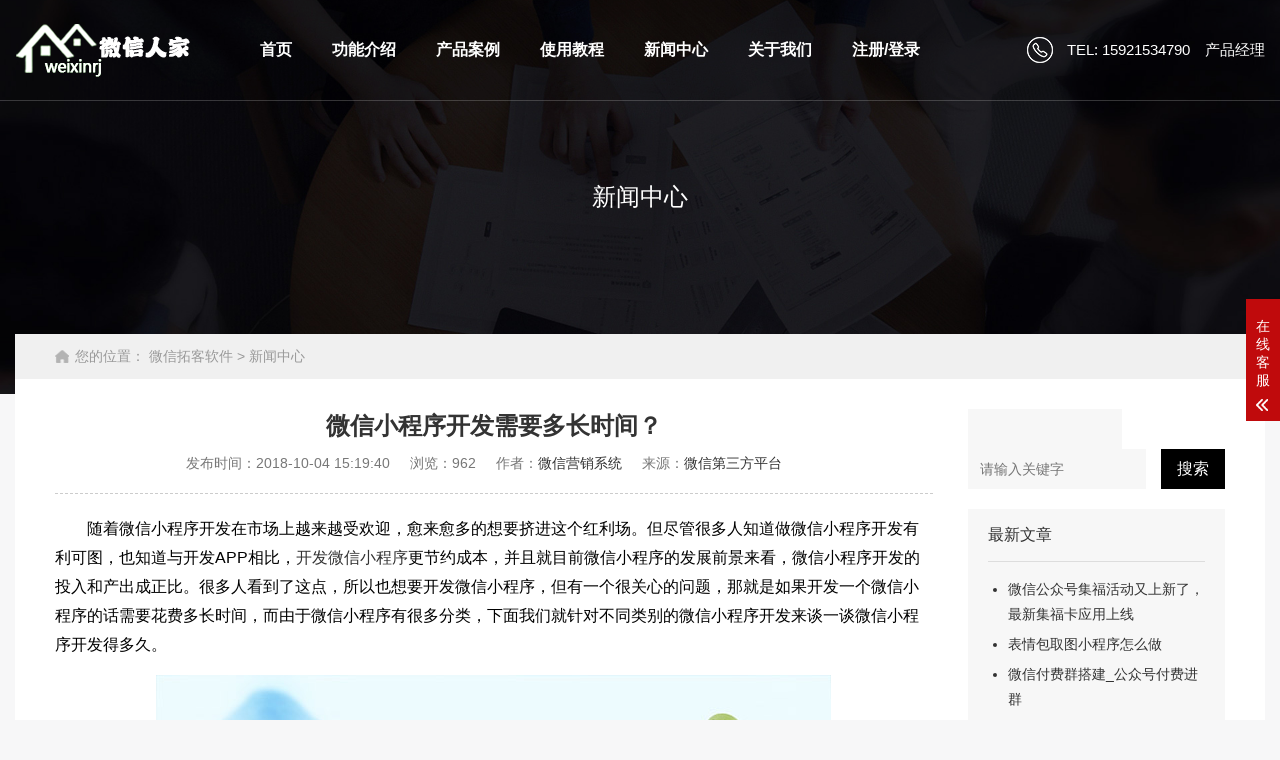

--- FILE ---
content_type: text/html
request_url: https://www.weixinrj.com/news/762.html
body_size: 6067
content:
<!DOCTYPE html>
<html lang="zh-CN">
<head>
    <meta charset="UTF-8">
    <meta http-equiv="X-UA-Compatible" content="IE=edge,chrome=1"/>
    <meta name="viewport" content="width=device-width, initial-scale=1.0, maximum-scale=1.0, user-scalable=0">
    <meta name="applicable-device" content="pc,wap">
    <meta name="MobileOptimized" content="width"/>
    <meta name="HandheldFriendly" content="true"/>
    <title>微信小程序开发需要多长时间？_微信人家</title>
    <meta name="keywords" content="微信小程序开发,微信小程序开发时间,小程序开发周期" />
    <meta name="description" content="随着微信小程序开发的热潮，大量的商家都找人开发了自己的微信小程序，这让不少人都感到眼红，也纷纷想弄一个，但是开发微信小程序是需要时间的，大概15天左右。" />
    <link rel="stylesheet" href="/skin/css/animate.min.css">
    <link rel="stylesheet" href="/skin/css/swiper.min.css">
    <link rel="stylesheet" href="/skin/css/style.css">
    <script src="/skin/js/jquery.min.js"></script>
    <script src="/skin/js/wow.min.js"></script>
    <script src="/skin/js/swiper.min.js"></script>
    <script src="/skin/js/js.js"></script>
</head>
<body style="background-color: #f7f7f8;">
<div class="header">
    <div class="container clearfix">
        <a href="javascript:;" class="menu-btn"><span></span></a>
        <div class="tel">TEL: 15921534790&emsp;产品经理</div>
        <div class="logo img-center"><a href="/"><img src="/skin/images/logo.png" alt="微信人家"></a></div>
        <ul class="nav">
          <li><a href="/">首页</a></li>
              				<li class=""><a href="/gongneng/">功能介绍</a> </li>
			  				<li class=""><a href="/anli/">产品案例</a> </li>
			  				<li class=""><a href="/jiaocheng/">使用教程</a> </li>
			  				<li class=""><a href="/news/">新闻中心</a> </li>
			  				<li class=""><a href="/about/">关于我们</a> </li>
			  				<li class=""><a href="/denglu.html">注册/登录</a> </li>
			          </ul>
    </div>
</div>
<div class="banner-sub" style="background-image: url(/skin/images/31ef8ef6b77cfe9a5edce8ab55d642a1.jpg);">
    <div class="container"><strong></strong>新闻中心</div>
</div>


<div class="container">
    <div class="main-box">
        <div class="curmbs">
            <span>您的位置：</span>
            <a href='/' class=''>微信拓客软件</a> &gt; <a href='/news/'>新闻中心</a>        </div>

        <div class="ct2 clearfix">
            <div class="ct2-mn">
                <div class="news-title">
                    <h1 style="font-weight:bold;text-align:center;">微信小程序开发需要多长时间？</h1>
                    <p align="center">
                        <span>发布时间：2018-10-04 15:19:40</span>
                        <span>浏览：<script src='/index.php?m=api&c=Ajax&a=arcclick&type=view&aids=762' type='text/javascript' language='javascript'></script></span>
                        <span>作者：<a href="/">微信营销系统</a></span>
                        <span>来源：<a href="/">微信第三方平台</a></span>
                    </p>
                </div>
                <div class="news-content">
                   <p style="color: rgb(0, 0, 0); font-family: 宋体, Arial, sans-serif; font-size: 16px; text-indent: 2em; line-height: 29px;">
	<span style="text-indent: 2em;">随着微信小程序开发在市场上越来越受欢迎，愈来愈多的想要挤进这个红利场。但尽管很多人知道做微信小程序开发有利可图，也知道与开发APP相比，</span><a href="https://www.weixinrj.com/zifei/xcx/">开发微信小程序</a><span style="text-indent: 2em;">更节约成本，并且就目前</span>微信小程序的发展前景<span style="text-indent: 2em;">来看，微信小程序开发的投入和产出成正比。很多人看到了这点，所以也想要开发微信小程序，但有一个很关心的问题，那就是如果开发一个微信小程序的话需要花费多长时间，而由于微信小程序有很多分类，下面我们就针对不同类别的微信小程序开发来谈一谈微信小程序开发得多久。</span></p>
<p style="color: rgb(0, 0, 0); font-family: 宋体, Arial, sans-serif; font-size: 16px; text-align: center;">
	<img title="微信小程序开发需要多长时间？(图1)"  alt="微信小程序公司" border="0" height="350" src="https://img.hd.zcypai.com/uploads/allimg/180609/1-1P6091AA3339.jpg" style="max-width:100%!important;height:auto!important;width: 675px; height: 350px;" width="675" /></p>
<p style="color: rgb(0, 0, 0); font-family: 宋体, Arial, sans-serif; font-size: 16px; text-indent: 2em; line-height: 29px;">
	<span style="text-indent: 2em;">第一、政府、事业单位类</span></p>
<p style="color: rgb(0, 0, 0); font-family: 宋体, Arial, sans-serif; font-size: 16px; text-indent: 2em; line-height: 29px;">
	政府、事业单位类的微信小程序功能只需要有，介绍单位的概况、发布与单位有关的新闻事件、发布单位内重要信息、工作报告汇总、政策解读、政务服务、上传下载文件、预约报名、地图导航、缴费支付、页面导航等。由于是政府、事业单位的微信小程序，就要具有一定的权威性，所以，开发此类小程序，一般需要投入较多的金钱，但这类<a href="https://www.weixinrj.com/zifei/">微信小程序开发</a>得多久呢？需要30天左右。</p>
<div style="text-align:center;">
	<button class="button_zhuce" onclick="window.open('http://weixin.weixinrj.com/index.php?m=Index&amp;a=login')">立即体验</button></div>
<p style="color: rgb(0, 0, 0); font-family: 宋体, Arial, sans-serif; font-size: 16px; text-indent: 2em; line-height: 29px;">
	第二、购物类</p>
<p style="color: rgb(0, 0, 0); font-family: 宋体, Arial, sans-serif; font-size: 16px; text-indent: 2em; line-height: 29px;">
	目前，人们对网上购物可谓不是一般的偏爱，网上购物群体不断扩大，也就意味着购物类的微信小程序开发比较吃香。而此类微信小程序通常要做的比较多，因为面对的用户群体比较大，所以，在功能上的要求相对来说就比较高，此类<a href="https://www.weixinrj.com/gongneng/">微信小程序</a>的功能一般有商品分类、客户订单及支付、库存管理、客服功能、数据分析、底部导航、个人中心、购物车、优惠券、会员、积分、折扣、权限管理等，由于功能比较多，所以，此类微信小程序开发周期相对来说就比较长，那么有要问了，微信小程序开发得多久呢？此类微信小程序开发通常需要38天左右。</p>
<p style="color: rgb(0, 0, 0); font-family: 宋体, Arial, sans-serif; font-size: 16px; text-align: center;">
	<img title="微信小程序开发需要多长时间？(图2)"  alt="微信小程序公司" border="0" height="350" src="https://img.hd.zcypai.com/uploads/allimg/180609/1-1P6091A322X2.jpg" style="max-width:100%!important;height:auto!important;width: 675px; height: 350px;" width="675" /></p>
<p style="color: rgb(0, 0, 0); font-family: 宋体, Arial, sans-serif; font-size: 16px; text-indent: 2em; line-height: 29px;">
	第三、物流、快递查询类</p>
<p style="color: rgb(0, 0, 0); font-family: 宋体, Arial, sans-serif; font-size: 16px; text-indent: 2em; line-height: 29px;">
	说到购物，自然要提一下物流、快递查询，在网上购物的带动下，物流基本上成了人们生活中的重要一部分，它的市场前景可谓是一片光明。所以，开发此类微信小程序自然是迫在眉睫的需求，而此类<a href="https://www.weixinrj.com/news/">小程序</a>的功能一般有查询、位置定位、数据分析、信息发布、客服功能等，功能也挺多，所以开发时间较长，大概30天左右。</p>
<p style="color: rgb(0, 0, 0); font-family: 宋体, Arial, sans-serif; font-size: 16px; text-indent: 2em; line-height: 29px;">
	第四、医疗健康类</p>
<p style="color: rgb(0, 0, 0); font-family: 宋体, Arial, sans-serif; font-size: 16px; text-indent: 2em; line-height: 29px;">
	目前，人们的生活水平不断提高，已经不再满足于物质生活的追求，而是更多的转向精神生活品质的追求，当然，对医疗健康的需求也远大于之前。很多人看到了这方面的前景，于是开始做此类微信小程序。而此类微信小程序开发一定要有产品展示、信息发布、数据统计、页面导航、富媒体、企业认证等功能，才能赢得大众的青睐。从功能上看，此类微信小程序相比于购物类的<a href="https://www.weixinrj.com">微信小程序功能</a>是少很多的，那么，开发时间自然也就比较短，只需要20天左右就可完成。</p>
<p style="color: rgb(0, 0, 0); font-family: 宋体, Arial, sans-serif; font-size: 16px; text-align: center;">
	<img title="微信小程序开发需要多长时间？(图3)"  alt="微信小程序公司" border="0" height="350" src="https://img.hd.zcypai.com/uploads/allimg/180609/1-1P6091J14Y46.jpg" style="max-width:100%!important;height:auto!important;width: 675px; height: 350px;" width="675" /></p>
<p style="color: rgb(0, 0, 0); font-family: 宋体, Arial, sans-serif; font-size: 16px; text-indent: 2em; line-height: 29px;">
	现在是不是能够明确的回答微信小程序开发得多久的问题了呢？</p>
                </div>
                <div class="news-exp">
                    
    <a href='/news/761.html' title='微信小程序开发的价格费用是高不高，是多少？'> 上一篇：微信小程序开发的价格费用是高不高，是多少？ </a>
    <a href='/news/763.html' title='小程序CMS原理，我们的初期目标'> 下一篇：小程序CMS原理，我们的初期目标 </a>

                </div>
            </div>
            <div class="ct2-sd">
                <div class="lm-sc sc-form clearfix">
                                                <form method="get" action="/index.php?m=home&c=Search&a=lists">
                                 <input type="hidden" name="m" value="home" /><input type="hidden" name="c" value="Search" /><input type="hidden" name="a" value="lists" /><input type="hidden" name="lang" value="cn" />                                 <input type="submit" class="key_btn fr" value="">
                                 <input type="text" name="keywords" class="key_txt fl" id="keyword" placeholder="请输入关键字" />
                                 <button type="submit">搜索</button>
                            </form> 
                                    </div>
                <div class="tuijian">
                    <div class="tit">最新文章</div>
                    <ul>
                    			
                        <li><a href="/news/1426.html">微信公众号集福活动又上新了，最新集福卡应用上线</a></li>
                        		
                        <li><a href="/news/1425.html">表情包取图小程序怎么做</a></li>
                        		
                        <li><a href="/news/1353.html">微信付费群搭建_公众号付费进群</a></li>
                        		
                        <li><a href="/news/1352.html">抖音爆店码真的是2021年的风口项目吗，爆店码相关知识</a></li>
                        		
                        <li><a href="/news/1351.html">抖音爆店码的商业模式能否继续下去，业务逻辑分析</a></li>
                        		
                        <li><a href="/news/1350.html">抖音爆店码营销工具使用的一些事项</a></li>
                        		
                        <li><a href="/news/1349.html">抖音爆店码代理需要多少钱，怎么加盟爆店码项目</a></li>
                        		
                        <li><a href="/news/1348.html">2021年抖音霸屏风口再现，月赚上万到底是不是真的</a></li>
                        		
                        <li><a href="/news/1347.html">怎么开通抖音同城爆店码，抖音同城爆店码介绍</a></li>
                        		
                        <li><a href="/news/1346.html">抖音爆店码项目创业怎么样，怎么玩转抖音爆店码</a></li>
                        		
                        <li><a href="/news/1345.html">抖音爆客码如何引流变现？怎么快速霸屏全城</a></li>
                        		
                        <li><a href="/news/1344.html">抖音爆店码系统是什么，什么是抖音霸屏</a></li>
                        		
                    </ul>
                </div>
            </div>
        </div>
    </div>
</div>

<div class="footer">
    <div class="container clearfix">
        <dl style="width: 56px;">
            <dt style="width: 56px;height: 252px;padding: 0 12px;text-align: center;line-height: 252px;left: 0;top: 6px;background: black;">
            <span style="display: inline-block;vertical-align: middle;font-size: 22px;color: white;line-height: 30px;width: 30px;">快捷导航</span></dt>
        </dl>
        		<dl>
            <dt>功能介绍</dt>
            <dd>
                <ul>
                	                    <li><a href="/gongneng/zhanshi/">宣传展示类</a></li>
                                        <li><a href="/gongneng/xifen/">推广吸粉类</a></li>
                                        <li><a href="/gongneng/huodong/">营销活动类</a></li>
                                        <li><a href="/gongneng/dianshang/">电商交易类</a></li>
                                        <li><a href="/gongneng/hangye/">行业功能类</a></li>
                                        <li><a href="/gongneng/huiyuan/">会员管理类</a></li>
                                        <li><a href="/gongneng/qita/">其他功能类</a></li>
                                        </ul>
            </dd>
        </dl>
				<dl>
            <dt>使用教程</dt>
            <dd>
                <ul>
                	                    <li><a href="/jiaocheng/duijie/">公众号对接教程</a></li>
                                        <li><a href="/jiaocheng/xinxi/">基本信息配置教程</a></li>
                                        <li><a href="/jiaocheng/zhizuo/">功能制作教程</a></li>
                                        <li><a href="/jiaocheng/fabu/">活动发布使用教程</a></li>
                                        <li><a href="/jiaocheng/shuju/">数据统计分析教程</a></li>
                                        </ul>
            </dd>
        </dl>
				<dl>
            <dt>热门功能</dt>
            <dd>
                <ul>
                	                    <li><a href="/remen/dzp/">微信大转盘抽奖</a></li>
                                        <li><a href="/remen/yuyue/">微信预约报名</a></li>
                                        <li><a href="/remen/kanjia/">微信砍价活动</a></li>
                                        <li><a href="/remen/dati/">微信在线答题</a></li>
                                        <li><a href="/remen/youxi/">微信小游戏</a></li>
                                        </ul>
            </dd>
        </dl>
				<dl>
            <dt>微信资讯</dt>
            <dd>
                <ul>
                	                    <li><a href="/zixun/wxcj/">微信抽奖</a></li>
                                        <li><a href="/zixun/xfhd/">吸粉活动</a></li>
                                        <li><a href="/zixun/xyx/">H5小游戏</a></li>
                                        <li><a href="/zixun/wxsc/">微信商城</a></li>
                                        <li><a href="/zixun/jryx/">节日营销</a></li>
                                        <li><a href="/zixun/cjwt/">常见问题</a></li>
                                        </ul>
            </dd>
        </dl>
		        
        <dl class="lx">
            <dt class="img-center"><img src="/skin/images/logo.png" /></dt>
            <dd>
                <p class="ewm img-center"><img src="/skin/images/weixin.png" /><span>微信扫一扫</span></p>
                <p class="ico i1">电话：15921534790</p>
                <p class="ico i2">QQ：2313231741</p>
                <p class="ico i3">邮箱：zcypai@163.com</p>
                <p class="ico i4">地址：上海市嘉定区汇荣路500号</p>
            </dd>
        </dl>
    </div>
    <div class="footer-copy">
        <div class="container">
            <p>© 2021 www.weixinrj.com 上海举才网络科技有限公司 版权所有</p>
            <p>网站备案号：<a href="https://beian.miit.gov.cn/" rel="nofollow" target="_blank">沪ICP备14052918号-4</a>               <img src="/uploads/allimg/20211116/1-2111161PRIN.png" alt="微信第三方平台" />
               <a href="http://www.beian.gov.cn/portal/registerSystemInfo?recordcode=31011402006408" rel="nofollow" target="_blank">沪公网安备31011402006408号</a>            </p>
            <p><a href="/sitemap.xml" target="_blank">网站地图</a></p>
        </div>
    </div>
</div>
<div class="footer-fix">
    <ul class="clearfix">
        <li><a href="/"><i class="i1"></i>网站首页</a></li>
		<li><a href="/denglu.html"><i class="i2"></i>登录体验</a></li>
        <li><a href="tel:15921534790"><i class="i3"></i>电话咨询</a></li>
        		<li><a href="/news/"><i class="i4"></i>新闻资讯</a></li>
		    </ul>
</div>
<div class="kf">
    <div class="kt-top">在线客服 <span class="close"> <b></b> <b></b> </span> </div>
    <div class="con">
        <ul class="qq">
            <li> <a class="IM-item-link IM-qq" style="height:25px;" target="_blank" href="https://wpa.qq.com/msgrd?v=3&amp;uin=2313231741&amp;site=qq&amp;menu=yes"> <img border="0" src="http://cdn-for-hk.img-sys.com/skinp/modules/ModuleOnLineServiceGiant/images/qq.png" alt="微信第三方平台客服" align="absmiddle" onerror="$(this).hide();"> 客服1 </a> </li>
            <li> <a class="IM-item-link IM-qq" style="height:25px;" target="_blank" href="https://wpa.qq.com/msgrd?v=3&amp;uin=3232238475&amp;site=qq&amp;menu=yes"> <img border="0" src="http://cdn-for-hk.img-sys.com/skinp/modules/ModuleOnLineServiceGiant/images/qq.png" alt="微信第三方平台客服" align="absmiddle" onerror="$(this).hide();"> 客服2 </a> </li>
        </ul>
        <h5>联系方式</h5>
        <div class="contact">
            <p>客服电话</p>
            <p>13764019615</p>
            <p>上班安排</p>
            <p>周一到周六</p>
            <p>工作时间</p>
            <p>9：00~~21：00</p>
        </div>
        <h5 class="qr-icon">产品经理微信</h5>
        <div class="qr"><img src="/skin/images/weixin.png" /> </div>
    </div>
    <div class="kf-side"> <b>在</b><b>线</b><b>客</b><b>服</b> <span class="arrow"></span> </div>
    <div class="backTop"></div>
</div>

<!-- 应用插件标签 start --> 
 <!-- 应用插件标签 end -->
</body>
</html>

--- FILE ---
content_type: text/html;charset=utf-8
request_url: https://www.weixinrj.com/index.php?m=api&c=Ajax&a=arcclick&type=view&aids=762
body_size: 73
content:
document.write('962');


--- FILE ---
content_type: text/css
request_url: https://www.weixinrj.com/skin/css/style.css
body_size: 19281
content:
html{-ms-text-size-adjust:100%;-webkit-text-size-adjust:100%;line-height:1.15;-webkit-tap-highlight-color: rgba(0,0,0,0);}
body{margin:0;font-family: "Microsoft Yahei",PingFangSC-Regular,"Helvetica Neue",Helvetica,Arial,"Hiragino Sans GB","Heiti SC","WenQuanYi Micro Hei",sans-serif;line-height: 1.42857143;font-size: 14px;min-width: 1230px;background: #fff;color: #333;}
h1{font-size:2em;margin:.67em 0;}
figure{margin:1em 40px;}
hr{box-sizing:content-box;height:0;overflow:visible;}
a{-webkit-text-decoration-skip:objects;background-color:transparent;}
abbr[title]{border-bottom:none;-webkit-text-decoration:underline dotted;text-decoration:underline dotted;}
b,strong{font-weight:bolder;}
dfn{font-style:italic;}
mark{background-color:#ff0;color:#000;}
small{font-size:80%;}
sub,sup{font-size:75%;line-height:0;position:relative;vertical-align:baseline;}
sub{bottom:-.25em;}
sup{top:-.5em;}
audio:not([controls]){display:none;height:0;}
img{border-style:none;}
svg:not(:root){overflow:hidden;}
button,input,optgroup,select,textarea{line-height:1.42857143;margin:0;outline: none;}
body, button, input, select, textarea {text-rendering: optimizeLegibility;-webkit-font-smoothing: antialiased;-moz-osx-font-smoothing: grayscale;-moz-font-feature-settings: "liga","kern";}
button,input{overflow:visible;}
button,select{text-transform:none;}
button,html [type=button],/* 1 */
[type=reset],[type=submit]{-webkit-appearance:button;}
button::-moz-focus-inner,[type=button]::-moz-focus-inner,[type=reset]::-moz-focus-inner,[type=submit]::-moz-focus-inner{border-style:none;padding:0;}
button:-moz-focusring,[type=button]:-moz-focusring,[type=reset]:-moz-focusring,[type=submit]:-moz-focusring{outline:1px dotted ButtonText;}
fieldset{padding:.35em .75em .625em;}
legend{box-sizing:border-box;color:inherit;display:table;max-width:100%;padding:0;white-space:normal;}
progress{display:inline-block;vertical-align:baseline;}
textarea{overflow:auto;}
[type=checkbox],[type=radio]{box-sizing:border-box;padding:0;}
[type=number]::-webkit-inner-spin-button,[type=number]::-webkit-outer-spin-button{height:auto;}
[type=search]{-webkit-appearance:textfield;outline-offset:-2px;}
[type=search]::-webkit-search-cancel-button,[type=search]::-webkit-search-decoration{-webkit-appearance:none;}
::-webkit-file-upload-button{-webkit-appearance:button;font:inherit;}
summary{display:list-item;}
article,aside,footer,header,nav,section,figcaption,figure,main,details,/* 1 */
menu{display:block;}
pre,code,kbd,samp{font-family:monospace, monospace;font-size:1em;}
audio,video,canvas{display:inline-block;}
template,[hidden]{display:none;}
.clearfix{zoom:1;}
.clearfix:before,.clearfix:after{display:table;line-height:0;content:"";}
.clearfix:after{clear:both;}
a {color: #333;text-decoration: none;}
a:hover {color: #c00a0c;}
ul {margin: 0;list-style: none;padding: 0;}

/* 模板样式 */
.main {
    width: 100%;
}
.center {
    width: 1200px;
    margin: 0 auto;
}
.box_tit {
    margin: 50px 0;
}
.box_tit span {
    font-size: 30px;
    text-align: center;
    color: #000;
    display: block;
}
.box_tit p {
    font-size: 18px;
    color: #666;
    display: block;
    text-align: center;
    margin-top: 12px;
    line-height: 170%;
}
.pro_screen {
    padding: 20px 50px;
    border: 1px solid #eaeaea;
    background-color: #f9f9f9;
    width: 100%;
    box-sizing: border-box;
    margin-bottom: 20px;
}
.pro_screen ul {
    margin-top: 10px;
}
.pro_screen ul li {
    margin: 0 8px;
    float: left;
}
.pro_screen ul li span {
    display: block;
    color: #aaa;
    padding: 7.5px 19px;
}
.pro_screen ul li a.active {
    color: #fff;
    background-color: #e62022;
}
.pro_screen ul li a {
    color: #aaa;
    padding: 6px 16px;
    display: block;
}
.flex_between {
    width: 100%;
    padding: 30px 0;
}
.flex_between .text {
    color: #333;
    float: left;
    margin-top: 4px;
}
.flex_between .text a.active {
    color: #fff;
    background-color: #e62022;
}
.flex_between .text a {
    display: inline-block;
    vertical-align: middle;
    height: 30px;
    line-height: 30px;
    text-align: center;
    padding: 0 10px;
}
.flex_between .search {
    position: relative;
    padding-right: 78px;
    float: right;
}
.flex_between .search input[type="text"] {
    width: 182px;
    height: 36px;
    line-height: 36px;
    border: 1px solid #ddd;
    border-right: 0;
    float: left;
    padding: 0 10px;
    outline: 0;
}
.flex_between .search input[type="submit"] {
    position: absolute;
    right: 0;
    top: 0;
    width: 78px;
    float: right;
    height: 36px;
    line-height: 36px;
    text-align: center;
    color: #fff;
    outline: 0;
    border: none;
    background-color: #e62022;
    -webkit-transition: background-color .2s;
    transition: background-color .2s;
}
.case_list ul li {
    width: 31%;
    margin-right: 1.2%;
    border: 1px solid #eee;
    padding: 8px;
    margin-bottom: 15px;
    float: left;
}
.case_list ul li .scroll_pic {
    position: relative;
    width: 100%;
    height: 220px;
    margin: 0;
    overflow: hidden;
}
.case_list ul li .scroll_pic img {
    width: 100%;
    position: relative;
    display: block;
}
.case_list ul li .text h3 {
    line-height: 48px;
    border-bottom: 1px solid #f6f6f6;
    color: #555;
    padding: 0 5px;
    font-size: 16px;
}
.case_list ul li .text2 {
    width: 100%;
    -webkit-box-pack: justify;
            justify-content: space-between;
    padding: 12px 0;
}

.case_list ul li .text1{
	  width: 100%;
    -webkit-box-pack: justify;
            justify-content: space-between;
   
	
}
.case_list ul li .text2 span {
    font-size: 12px;
    color: #f60;
    float: left;
}
.case_list ul li .text2 span i {
    font-size: 22px;
    font-style: normal;
}
.case_list ul li .text2 span em {
    color: #999;
    font-style: normal;
    padding-left: 5px;
}
.case_list ul li .text2 a {
    display: block;
    width: 92px;
    height: 34px;
    border: 1px solid #e5e5e5;
    color: #555;
    text-align: center;
    line-height: 32px;
    border-radius: 3px;
    float: right;
}
.case_list ul li .text3 {

  width: 100%;
  -webkit-box-pack: justify;
          justify-content: space-between;
  padding: 10px 0;

}
.case_list ul li .text3 p {
  font-size: 12px;
  color: #ccc;
  float: left;

}

.case_list ul li .text3 p em {
  font-style: normal;
  color: #999;
}


.case_list ul li .text3 span {
  float: right;
  margin-top: 3px;

}
.case_list ul li .text3 span i {
  font-style: normal;
  display: inline-block;
  color: #66c7f2;
  border: 1px solid #66c7f2;
  padding: 3px 2px;
  line-height: 1;
  font-size: 12px;
  line-height: 100%;
  margin-left: 5px;
}
.case_list ul li:nth-child(3n) {

  margin-right: 0;

}
a:active, a:hover {
    outline: 0;
}
.pages {

  margin-top: 40px;

  margin-bottom: 20px;

  text-align: center;

}



.pages a {

  display: inline-block;

  height: 32px;

  line-height: 30px;

  background: #fff;

  border: 1px solid #e6e6e6;

  text-align: center;

  color: #333;

  padding: 0 14px;

  border-radius: 5px;

  margin: 0 3px;

}



.pages a:hover {

  background: #e62022;

  color: #fff;

  text-decoration: none;

  border: 1px solid #e62022;

}



.pages a.current {

  background: #e62022;

  color: #fff;

  text-decoration: none;

  border: 1px solid #e62022;

}

/* 模板样式 */


.nav-sub {text-align: center;font-size: 0;margin: -5px 0 40px -5px;}
.nav-sub li {display: inline-block;vertical-align: middle;}
.nav-sub li a {display: block;line-height: 48px;padding: 0 40px;background-color: #fff;font-size: 16px;margin: 5px 0 0 5px;}
.nav-sub li a:hover,.nav-sub li.active a {background-color: #c42221;color: #fff;}

.list-case {margin: -30px 0 0 -30px;}
.list-case li {float: left;width: 33.333333%;}
.list-case li .wrap {margin: 30px 0 0 30px;background-color: #fff;}
.list-case li .img-cover {padding-top: 87%;}
.list-case li .mask {position: absolute;left: 0;top: 100%;width: 100%;height: 100%;background-color: rgba(0,0,0,0.7);color: #fff;text-align: center;display: table;-webkit-transition: all 0.5s;transition: all 0.5s;}
.list-case li .mask .inner {display: table-cell;vertical-align: middle;}
.list-case li .mask .tag {font-size: 22px;}
.list-case li .mask .ico {margin-top: 20px;}
.list-case li .mask .ico a {display: inline-block;vertical-align: middle;margin: 0 15px;font-size: 16px;color: #fff;}
.list-case li .mask .ico i {display: block;width: 48px;height: 48px;margin: 0 auto 10px;background: no-repeat center / contain;-webkit-transition: all 0.5s;transition: all 0.5s;}
.list-case li .mask .ico a.v i {background-image: url(../images/solutions_bg1.png);}
.list-case li .mask .ico a.d i {background-image: url(../images/i_pic1.png);}
.list-case li .mask .ico a:hover i {-webkit-transform: rotate(360deg);transform: rotate(360deg);}
.list-case li .text {border-bottom: 2px solid #dcdcdc;text-align: center;padding: 20px;position: relative;}
.list-case li .text:after {position: absolute;bottom: -2px;left: 0;content: '';height: 2px;width: 0;background-color: #c42221;-webkit-transition: all 0.5s;transition: all 0.5s;}
.list-case li .text h4 {margin: 0;font-size: 20px;font-weight: normal;overflow: hidden;text-overflow:ellipsis;white-space: nowrap;}
.list-case li .text p {margin: 10px 0 0;font-size: 16px;color: #666;overflow: hidden;text-overflow:ellipsis;white-space: nowrap;}
.list-case li .wrap:hover .img-cover span {-webkit-transform: scale(1.1);transform: scale(1.1);}
.list-case li .wrap:hover .mask {top: 0;}
.list-case li .wrap:hover .text:after {width: 100%;}




.img-center {text-align: center;font-size: 0;}
.img-center img {display: inline-block;width: auto;height: auto;max-width: 100%;max-height: 100%;vertical-align: middle;-webkit-transition: all 0.5s;transition: all 0.5s;}

.img-cover {overflow: hidden;position: relative;}
.img-cover span {display: block;width: 100%;background: no-repeat center / cover;-webkit-transition: all 0.5s;transition: all 0.5s;height: 100%;position: absolute;left: 0;top: 0;}

.container {padding: 0 15px;min-width: 1200px;margin: 0 auto;max-width: 1570px;}

.kf{width:208px;position:fixed;/* right: 20px; */right:-208px;top:50%;-webkit-transform:translateY(-50%);transform:translateY(-50%);z-index:10;}
.kt-top{height:40px;line-height:40px;background:url(../images/kefu.png) 12px center no-repeat #c00a0c;-ms-background-size:auto 20px;background-size:auto 20px;padding-left:46px;font-size:14px;color:#fff;}
.kt-top span:hover{-webkit-transform:rotate(90deg);transform:rotate(90deg);}
.kt-top span{width:18px;height:16px;float:right;position:relative;margin:10px 10px 0 0;cursor:pointer;transition:.5s;-webkit-transition:.5s;-moz-transition:.5s;-ms-transition:.5s;-o-transition:.5s;}
.kt-top span b{width:100%;height:2px;background:#fff;display:block;position:absolute;top:50%;left:0;}
.kt-top span b:first-child{transform:rotate(45deg);-webkit-transform:rotate(45deg);-moz-transform:rotate(45deg);-ms-transform:rotate(45deg);-o-transform:rotate(45deg);}
.kt-top span b:last-child{transform:rotate(-45deg);-webkit-transform:rotate(-45deg);-moz-transform:rotate(-45deg);-ms-transform:rotate(-45deg);-o-transform:rotate(-45deg);}
.kf .con{overflow:hidden;background:#fff;}
.kf .qq li{height:36px;line-height:36px;border-bottom:#f5f5f5 solid 1px;padding-left:16px;}
.kf .qq li a{height:36px!important;color:#666;overflow:hidden;white-space:nowrap;text-overflow:ellipsis;text-decoration:initial;display:block;}
.kf .qq li a img{padding-right:6px;}
.kf .con h5{height:26px;line-height:26px;margin-top:12px;background:url(../images/lianxi.png) 16px center no-repeat;padding-left:45px;color:#666;font-size:14px;margin-bottom: 0;}
.kf .contact{margin-top:1px;height: auto;}
.kf .contact p{height:26px;line-height:26px;color:#666;font-size:14px;padding-left:22px;margin: 0;}
.kf .contact p:nth-child(2n){padding-left:32px;}
.kf .con h5.qr-icon{background:url(../images/erweima.png) 16px center no-repeat;}
.kf .con .qr{margin-top:10px;padding-left:40px;}
.kf .con .qr img{width:110px;height:110px;}
.kf .backTop{width:100%;height:40px;margin-top:10px;background:url(../images/huidaodingbu.png) center center no-repeat #c00a0c;background-size:18px auto;cursor:pointer;}
.kf-side{padding:18px 10px 10px;background:#c00a0c;position:absolute;top:50%;transform:translateY(-50%);-webkit-transform:translateY(-50%);-moz-transform:translateY(-50%);-ms-transform:translateY(-50%);-o-transform:translateY(-50%);left:-34px;cursor:pointer;}
.kf-side b{display:block;color:#fff;line-height:18px;font-size:14px;font-weight:400;}
.kf-side span.arrow{width:12px;height:12px;background:url(../images/jt-1.png) no-repeat;-ms-background-size:auto 12px;background-size:auto 12px;display:block;margin-top:10px;}
.kf-side span.on{background:url(../images/jt-2.png) no-repeat;-ms-background-size:auto 12px;background-size:auto 12px;}

.header {position: absolute;z-index: 100;left: 0;top: 0;width: 100%;border-bottom: solid 1px rgba(255,2555,255,0.2);background: url(../images/hd.png) repeat center;}
.header .logo {float: left;height: 100px;line-height: 100px;text-align: left;}
.header .tel {float: right;line-height: 100px;color: #fff;font-size: 15px;background: url(../images/82-1.png) no-repeat 0 center;padding-left: 40px;}
.header .nav {font-size: 0;text-align: center;margin: 0 300px 0 200px;}
.header .nav li {display: inline-block;vertical-align: middle;margin: 0 30px;}
.header .nav li a {display: block;font-size: 16px;color: #fff;line-height: 100px;font-weight: bold;position: relative;}
.header .nav li a:after {position: absolute;content: '';bottom: 0;left: 50%;width: 0;height: 3px;background-color: #fff;-webkit-transition: all 0.5s;transition: all 0.5s;}
.header .nav li .arr {float: right;height: 40px;width: 40px;position: relative;display: none;z-index: 1;}
.header .nav li .arr:after {content: '';border-top: 2px solid #fff;border-left: 2px solid #fff;box-sizing: content-box;display: block;width: 8px;height: 8px;margin: auto;position: absolute;top: 0;bottom: 0;-webkit-transform: rotate(135deg);transform: rotate(135deg);right: 15px;}
.header .nav li.active a:after,.header .nav li.open a:after,.header .nav li a:hover:after {left: 0;width: 100%;}
.header .nav .dropdown-box {position: absolute;left: 0;width: 100%;top: 100%;z-index: 10;border-top: solid 2px #d3242a;background: url(../images/bg_2.png) repeat 0 0;padding: 30px 0;display: none;}
.header .nav .dropdown-box dl {margin: 0 auto;}
.header .nav .dropdown-box dt {float: left;width: 25%;font-size: 30px;text-align: left;padding-top: 20px;}
.header .nav .dropdown-box dt:after {content: '';display: block;height: 2px;width: 50px;background-color: #333;margin-top: 20px;}
.header .nav .dropdown-box dd {margin-left: 25%;border-left: 1px solid rgba(0,0,0,0.2);overflow: hidden;}
.header .nav .dropdown-box p {margin: 0;float: left;width: 20%;}
.header .nav .dropdown-box a {display: block;padding: 20px;color: #333;font-weight: normal;line-height: 1;-webkit-transition: all 0.5s;transition: all 0.5s;}
.header .nav .dropdown-box a:after {display: none;}
.header .nav .dropdown-box a i {display: block;height: 90px;background: url(../images/ico1_14576198.png) no-repeat center / contain;-webkit-transition: all 0.5s;transition: all 0.5s;}
.header .nav .dropdown-box a span {display: block;font-size: 18px;margin-top: 20px;overflow: hidden;text-overflow:ellipsis;white-space: nowrap;}
.header .nav .dropdown-box a:hover {background-color: #c00a0c;color: #fff;}
.header .nav .dropdown-box a:hover i {background-image: url(../images/ico1_1_h4626059.png);}
.header .nav li.open .dropdown-box {display: block;}
.menu-btn {display: none;padding: 6px 0;float: right;margin-left: 15px;}
.menu-btn:before,.menu-btn:after,.menu-btn span {display: block;height: 2px;background-color: #fff;content: '';}
.menu-btn:before {width: 24px;}
.menu-btn:after {width: 18px;margin-left: 6px;}
.menu-btn span {width: 12px;margin: 6px 0 6px 12px;}

.banner {height: 700px;position: relative;}
.banner .swiper-slide {background: no-repeat center / cover;}
.banner .text {display: table;width: 100%;height: 100%;color: #fff;}
.banner .text .inner {display: table-cell;vertical-align: middle;text-align: center;}
.banner .text h4 {font-size: 54px;text-shadow: 0 2px 2px #333333;margin: 0 0 30px;-webkit-transform: translateY(-50px);transform: translateY(-50px);-webkit-transition: all 1s;transition: all 1s;opacity: 0;}
.banner .text p {font-size: 22px;margin: 0;text-shadow: 0 2px 2px #333333;-webkit-transform: translateY(50px);transform: translateY(50px);-webkit-transition: all 1s;transition: all 1s;opacity: 0;}
.banner .ani-slide h4,.banner .ani-slide p {-webkit-transform: translateY(0);transform: translateY(0);opacity: 1;}

.section {padding: 100px 0;}
.section-title {text-align: center;margin-bottom: 60px;letter-spacing: 2px;text-indent: 2px;}
.section-title span {display: block;line-height: 80px;font-size: 36px;font-weight: bold;color: #db0001;position: relative;z-index: 1;}
.section-title strong {display: block;line-height: 1;color: #f6f6f6;font-family: 'OPENSANS-BOLD';text-transform: uppercase;font-size: 80px;margin-top: -80px;}
.section-title-1 {margin-bottom: 60px;text-align: center;font-size: 24px;}
.section-title-1 strong {display: block;font-size: 48px;text-transform: uppercase;}

.in-prodserv {margin: -40px 0 0 -40px;}
.in-prodserv li {float: left;width: 25%;}
.in-prodserv li .wrap {margin: 40px 0 0 40px;background-color: #fff;text-align: center;box-shadow: 0 5px 7px rgba(196,196,196,0.18);-webkit-transition: all 0.5s;transition: all 0.5s;}
.in-prodserv li .tit {background-color: #c00a0c;color: #fff;padding-top: 30px;height: 110px;font-size: 20px;overflow: hidden;text-overflow:ellipsis;white-space: nowrap;}
.in-prodserv li .ico {display: block;width: 100px;height: 100px;border-radius: 50%;background: no-repeat center #fff;box-shadow: 0 0 10px rgba(0,0,0,0.2);margin: -50px auto 0;}
.in-prodserv li dl {margin: 10px 0;padding: 0 20%;}
.in-prodserv li dd {margin: 0;border-bottom: dashed 1px #d3d1d1;font-size: 15px;color: #666;line-height: 50px;overflow: hidden;text-overflow:ellipsis;white-space: nowrap;}
.in-prodserv li dd:last-child {border-bottom: 0;}
.in-prodserv li .more {display: block;line-height: 44px;color: #fff;background-color: #c00a0c;letter-spacing: 1px;text-indent: 1px;font-size: 16px;}
.in-prodserv li:hover .wrap {box-shadow: 0 6px 20px rgba(0,0,0,0.25);}

.in-ys {color: #fff;}
.in-ys .wrap {padding: 72px 55px 57px 55px;height: 540px;}
.in-ys .tit {font-size: 0;margin-bottom: 30px;}
.in-ys .tit:before,.in-ys .tit img,.in-ys .tit span {display: inline-block;vertical-align: middle;}
.in-ys .tit:before {content: '';width: 30px;height: 2px;margin-right: 20px;background-color: #fff;}
.in-ys .tit img {margin-right: 8px;}
.in-ys .tit span {font-size: 30px;line-height: 1;}
.in-ys-left {float: left;background: url(../images/82-40.jpg) no-repeat center / cover;width: 50%;}
.in-ys-left ul {margin: -20px 0 0 -20px;}
.in-ys-left li {float: left;width: 50%;}
.in-ys-left li .inner {margin: 20px 0 0 20px;padding: 20px;background-color: rgba(0,0,0,0.24);border: solid 2px #e4e4e4;position: relative;}
.in-ys-left li span {position: absolute;right: 20px;top: 14px;line-height: 1;font-family: Impact;font-size: 30px;opacity: 0.1;}
.in-ys-left li h4 {margin: 0;line-height: 24px;font-weight: normal;font-size: 16px;padding-right: 40px;overflow: hidden;text-overflow:ellipsis;white-space: nowrap;}
.in-ys-left li p {margin: 10px 0 0;opacity: 0.6;font-size: 15px;line-height: 22px;text-align: justify;height: 66px;overflow: hidden;}
.in-ys-right {float: left;background: #c00a0c;width: 50%;}
.in-ys-right ul {margin: -16px 0 0 -16px;}
.in-ys-right li {float: left;width: 33.333333%;}
.in-ys-right li .inner {padding: 30px;background-color: rgba(255,255,255,0.9);margin: 16px 0 0 16px;}
.in-ys-right li h4 {margin: 0 0 0 -30px;background-color: #c00a0c;padding-left: 30px;line-height: 34px;font-size: 16px;border-top-right-radius: 20px;border-bottom-right-radius: 20px;overflow: hidden;text-overflow:ellipsis;white-space: nowrap;}
.in-ys-right li p {color: #666;font-size: 15px;text-align: justify;line-height: 22px;margin: 24px 0 0;height: 110px;overflow: hidden;}

.in-jz {padding: 0;}
.in-jz-left {float: left;width: 50%;background-color: #c65053;height: 829px;position: relative;text-align: right;}
.in-jz-left:before {position: absolute;content: '';background: url(../images/82-42.png) no-repeat center center;width: 58.333%;right: 20%;top: 50%;height: 480px;margin-top: -240px;}
.in-jz-left .wrap {position: absolute;left: 0;top: 50%;background: url(../images/82-43.png) repeat 0 0;height: 480px;margin-top: -240px;width: 67.8125%;z-index: 1;}
.in-jz-left .inner {padding: 85px 70px 85px 0;}
.in-jz-left .tit {padding-bottom: 40px;background: url(../images/82-44.png) no-repeat right bottom;line-height: 1;}
.in-jz-left .tit span {display: block;position: relative;z-index: 1;font-size: 30px;}
.in-jz-left .tit strong {display: block;font-size: 80px;font-family: "Arial Black";text-transform: uppercase;
margin-top: -65px;color: #cfcbcb;opacity: 0.6;}
.in-jz-left p {padding-left: 30%;font-size: 16px;margin: 15px 0 0;line-height: 36px;height: 72px;overflow: hidden;}
.in-jz-left ul {font-size: 0;}
.in-jz-left li {display: inline-block;vertical-align: top;border-left: solid 1px #d9d9d9;margin-left: 30px;padding-left: 30px;margin-top: 50px;text-align: center;}
.in-jz-left li:first-child {margin-left: 0;padding-left: 0;border-left: 0;}
.in-jz-left li .img-center {height: 55px;line-height: 55px;}
.in-jz-left li h4 {font-size: 18px;font-weight: normal;margin: 10px 0 0;}
.in-jz-left li span {font-size: 14px;color: #999;}
.in-jz-right {float: left;width: 50%;background: url(../images/82-54.jpg) repeat 0 0;height: 829px;}
.in-jz-right .wrap {padding: 48px 20% 40px 60px;}
.in-jz-right ul {margin-top: -37px;}
.in-jz-right li {overflow: hidden;margin-top: 37px;}
.in-jz-right li .img-center {float: left;width: 57px;}
.in-jz-right li .text {margin-left: 77px;}
.in-jz-right li .text h4 {margin: 0;font-weight: normal;font-size: 18px;}
.in-jz-right li .text p {font-size: 15px;margin: 5px 0 0;line-height: 1.8;color: #8a8a8a;}

.in-ly li {float: left;width: 16.666666%;}
.in-ly li .wrap {text-align: center;padding: 0 25px;}
.in-ly li .img-center {width: 148px;height: 148px;line-height: 148px;border-radius: 50%;margin: 0 auto;-webkit-transition: all 0.5s;transition: all 0.5s;}
.in-ly li .img-center.i1 {background-color: #ad2223;}
.in-ly li .img-center.i2 {background-color: #fa8c01;}
.in-ly li .img-center.i3 {background-color: #fdca01;}
.in-ly li .img-center.i4 {background-color: #26adef;}
.in-ly li .img-center.i5 {background-color: #37b44c;}
.in-ly li .img-center.i6 {background-color: #c93ed7;}
.in-ly li h4 {background: url(../images/82-60.png) no-repeat center bottom;font-size: 18px;font-weight: normal;margin: 28px 0 0;padding-bottom: 24px;overflow: hidden;text-overflow:ellipsis;white-space: nowrap;}
.in-ly li p {font-size: 15px;line-height: 1.6;color: #999;margin: 15px 0 0;}
.in-ly li:hover .img-center {box-shadow: 10px 15px 15px rgba(0,0,0,0.1);}
.in-ly li:hover h4 {color: #c00a0c;}

.bg1 {background: url(../images/82-62.jpg) no-repeat center bottom / cover #aa2021;color: #fff;}

.in-zd {margin: -40px 0 0 -40px;text-align: center;}
.in-zd li {float: left;width: 25%;}
.in-zd li .wrap {background-color: rgba(255,130,131,0.3);border-radius: 15px;padding: 34px 15% 39px 15%;margin: 40px 0 0 40px;}
.in-zd li h2 {margin: 0;font-size: 46px;}
.in-zd li h4 {margin: 10px 0 0;font-size: 20px;font-weight: normal;}
.in-zd li p {border-top: solid 1px rgba(255,255,255,0.3);font-size: 15px;line-height: 1.8;padding-top: 20px;margin: 20px 0 0;height: 80px;overflow: hidden;}

.in-yf .swiper-slide a {display: block;position: relative;}
.in-yf .swiper-slide .img-cover {padding-top: 150%;}
.in-yf .swiper-slide .img-cover:after {position: absolute;left: 0;top: 0;width: 100%;height: 100%;background-color: #000;opacity: 0.5;content: '';-webkit-transition: all 0.5s;transition: all 0.5s;}
.in-yf .swiper-slide .text {position: absolute;top: 50%;left: 0;width: 100%;color: #fff;text-align: center;font-size: 24px;-webkit-transition: all 0.5s;transition: all 0.5s;margin-top: -56px;overflow: hidden;text-overflow:ellipsis;white-space: nowrap;}
.in-yf .swiper-slide .text span {display: block;height: 1px;width: 30px;margin: 15px auto;background-color: #fff;}
.in-yf .swiper-slide .text i {display: block;height: 48px;background: url(../images/icon1.png) no-repeat center / contain;}
.in-yf .swiper-pagination {font-size: 0;margin-top: 15px;position: static;display: none;}
.in-yf .swiper-slide a:hover .img-cover:after {background-color: #026bbc;opacity: 0.8;}
.in-yf .swiper-slide a:hover .text {-webkit-transform: translateY(-50%);transform: translateY(-50%);}

.list-1 {margin: -60px 0 0 -60px;}
.list-1 li {float: left;width: 33.333333%;}
.list-1 li a {display: block;margin: 60px 0 0 60px;}
.list-1 li .img-cover {padding-top: 100%;}
.list-1 li .img-cover:before,.list-1 li .img-cover:after {content: '';width: 100%;height: 100%;position: absolute;left: 0;top: 0;opacity: 0;-webkit-transition: all 0.5s;transition: all 0.5s;z-index: 1;}
.list-1 li .img-cover:before {background-color: #000;}
.list-1 li .img-cover:after {border: solid 1px white;}
.list-1 li .img-cover .info {position: absolute;left: 0;top: 50%;width: 100%;z-index: 1;color: #fff;text-align: center;opacity: 0;-webkit-transform: scale(0.8);transform: scale(0.8);-webkit-transition: all 0.5s;transition: all 0.5s;margin-top: -75px;}
.list-1 li .img-cover .info .t {overflow: hidden;text-overflow:ellipsis;white-space: nowrap;font-size: 20px;}
.list-1 li .img-cover .info .t:after {content: '';display: block;width: 50px;height: 1px;margin: 15px auto 0;background-color: #fff;opacity: 0.5;}
.list-1 li .img-cover .info p {margin: 15px 0 0;opacity: 0.6;}
.list-1 li .img-cover .info i {display: block;background: url(../images/btn3.png) no-repeat center / contain;height: 41px;margin-top: 30px;}
.list-1 li .text {margin-top: 20px;overflow: hidden;text-overflow:ellipsis;white-space: nowrap;font-size: 20px;padding-right: 38px;background: url(../images/icon2.png) no-repeat right center;line-height: 34px;}
.list-1 li .tool {overflow: hidden;border-top: dashed 1px #b2b2b2;padding-top: 10px;margin-top: 15px;}
.list-1 li .tool span {float: left;background: no-repeat center;width: 24px;height: 30px;}
.list-1 li .tool span.f {background-image: url(../images/ico3_4.png);}
.list-1 li .tool span.u {background-image: url(../images/ico3_5.png);float: right;}
.list-1 li a:hover .img-cover span {-webkit-transform: scale(1.1);transform: scale(1.1);}
.list-1 li a:hover .img-cover:before {opacity: 0.7;}
.list-1 li a:hover .img-cover:after {opacity: 1;width: 90%;height: 90%;left: 5%;top: 5%;}
.list-1 li a:hover .img-cover .info {opacity: 1;-webkit-transform: scale(1);transform: scale(1);}

.in-qa-menu {text-align: center;font-size: 0;margin-left: -60px;margin-bottom: 60px;}
.in-qa-menu li {display: inline-block;vertical-align: middle;margin: 0 0 0 60px;}
.in-qa-menu li a {display: block;width: 220px;background-color: #818181;line-height: 42px;border-radius: 22px;color: #fff;}
.in-qa-menu li i {display: inline-block;vertical-align: middle;width: 30px;height: 30px;background: no-repeat center / contain;margin-right: 10px;}
.in-qa-menu li span {display: inline-block;vertical-align: middle;font-size: 18px;}
.in-qa-menu li.active a {background-color: #c00a0c;}

.list-2 {margin: -25px 0 0 -60px;}
.list-2 li {float: left;width: 50%;}
.list-2 li a {display: block;margin: 25px 0 0 60px;background-color: #f7f7f8;}
.list-2 li h4 {margin: 0;line-height: 46px;padding: 0 30px;background-color: #c00a0c;color: #fff;font-size: 18px;}
.list-2 li h4 strong {float: left;}
.list-2 li h4 span {display: block;margin-left: 30px;overflow: hidden;text-overflow:ellipsis;white-space: nowrap;}
.list-2 li p {margin: 0;padding: 20px 30px;font-size: 15px;line-height: 1.8;}
.list-2 li p strong {float: left;color: #c00a0c;}
.list-2 li p span {display: block;margin-left: 30px;color: #666;height: 54px;overflow: hidden;}
.list-2-1 {margin: -30px 0 0 -30px;}
.list-2-1 li a {padding: 30px;border-radius: 10px;margin: 30px 0 0 30px;}
.list-2-1 li h4 {padding: 0;background-color: transparent;color: #333;line-height: 22px;font-weight: normal;}
.list-2-1 li h4 strong {width: 22px;background-color: #c00a0c;color: #fff;text-align: center;border-radius: 3px;}
.list-2-1 li h4 span {margin-left: 40px;}
.list-2-1 li p {margin: 20px 0 0;padding: 0;}
.list-2-1 li p strong {width: 22px;height: 22px;line-height: 22px;background-color: #c00a0c;color: #fff;text-align: center;border-radius: 3px;margin-top: 2px;}
.list-2-1 li p span {margin-left: 40px;}
.list-2-1 li a:hover {background-color: #c00a0c;color: #fff;}
.list-2-1 li a:hover h4 {color: #fff;}
.list-2-1 li a:hover h4 strong {color: #c00a0c;background-color: #fff;}
.list-2-1 li a:hover p span {color: #fff;}
.list-2-1 li a:hover p strong {color: #c00a0c;background-color: #fff;}

.in-news-menu {text-align: center;font-size: 0;margin-bottom: 60px;border-top: 1px solid #464646;border-bottom: 1px solid #464646;}
.in-news-menu li {display: inline-block;vertical-align: middle;border-left: 1px solid #464646;}
.in-news-menu li:last-child {border-right: 1px solid #464646;}
.in-news-menu li a {display: block;line-height: 46px;color: #fff;font-size: 16px;padding: 0 40px;}
.in-news-menu li.active a {background-color: #c00a0c;}

.list-3 {margin: -20px 0 0 -50px;}
.list-3 li {float: left;width: 50%;}
.list-3 li a {display: block;-webkit-transition: all 0.5s;transition: all 0.5s;padding: 20px;overflow: hidden;background-color: #fff;margin: 20px 0 0 50px;}
.list-3 li .date {float: left;font-size: 18px;text-align: center;width: 80px;-webkit-transition: all 0.5s;transition: all 0.5s;color: #c00a0c;padding: 8px 0;}
.list-3 li .date strong {display: block;font-size: 30px;line-height: 1;font-weight: normal;margin-bottom: 10px;}
.list-3 li .text {margin-left: 100px;border-left: 1px solid #eee;padding-left: 20px;}
.list-3 li .text h4 {margin: 0;font-size: 16px;font-weight: normal;white-space: nowrap;overflow: hidden;text-overflow: ellipsis;}
.list-3 li .text p {margin: 10px 0 0;color: #666;height: 50px;overflow: hidden;-webkit-transition: all 0.5s;transition: all 0.5s;line-height: 1.8;}
.list-3 li a:hover {background-color: #c00a0c;color: #fff;}
.list-3 li a:hover .date {color: #fff;}
.list-3 li a:hover .text p {color: #fff;}

.in-partone {margin-left: -30px;}
.in-partone li {float: left;width: 50%;}
.in-partone li .wrap {margin-left: 30px;text-align: center;background: url(../images/bg_7_17158921.jpg) no-repeat center / cover;padding: 100px 0;color: #fff;}
.in-partone li h4 {margin: 0;font-weight: normal;font-size: 30px;letter-spacing: 5px;text-indent: 5px;}
.in-partone li a {display: block;margin: 30px auto 0;border: 1px #fff solid;border-radius: 6px;font-size: 14px;line-height: 35px;width: 140px;color: #fff;-webkit-transition: all 0.5s;transition: all 0.5s;}
.in-partone li a:hover {background-color: #fff;color: #333;}
.in-partone li:last-child .wrap {background-image: url(../images/bg_7_26990352.jpg);color: #333;}
.in-partone li:last-child a {color: #333;border-color: #9a9fa2;}
.in-partone li:last-child a:hover {color: #fff;background-color: #9a9fa2;}

.yunu-link {padding: 20px 0;}
.yunu-link h4 {border-bottom: 1px solid #ddd;margin: 0;font-size: 18px;color: #c00a0c;padding-bottom: 15px;}
.yunu-link h4 small {text-transform: uppercase;font-size: 16px;font-weight: normal;color: #999;}
.yunu-link ul {margin-left: -20px;}
.yunu-link li {float: left;margin-left: 20px;margin-top: 20px;}

.oneform input::-webkit-input-placeholder, textarea::-webkit-input-placeholder {color: #fff;opacity: 0.7;}
.oneform input:-moz-placeholder, textarea:-moz-placeholder {color: #fff;opacity: 0.7;}
.oneform input::-moz-placeholder, textarea::-moz-placeholder {color: #fff;opacity: 0.7;}
.oneform input:-ms-input-placeholder, textarea:-ms-input-placeholder {color: #fff;opacity: 0.7;}

.oneform {position: fixed;left: 0;top: 0;width: 100%;height: 100%;z-index: 9;display: none;}
.oneform .mask {position: absolute;left: 0;top: 0;width: 100%;height: 100%;background-color: rgba(0,0,0,0.7);}
.onebox {position: absolute;left: 50%;top: 50%;width: 930px;margin-left: -465px;background-color: #ed1c24;color: #fff;margin-top: -260px;}
.onebox-wrap {border: 1px #fff dashed;margin: 15px;padding: 35px;}
.onebox .close {float: right;width: 42px;height: 42px;background: url(../images/tc_btn_1.png) no-repeat center / contain;-webkit-transition: all 0.5s;transition: all 0.5s;}
.onebox .close:hover {-webkit-transform: rotate(360deg);transform: rotate(360deg);}
.onebox .tit {margin-bottom: 35px;font-size: 40px;background: no-repeat 0 center / contain;padding-left: 245px;}
.onebox ul {margin: -15px 0 0 -15px;}
.onebox li {float: left;width: 50%;}
.onebox li.full {width: 100%;}
.onebox li .wrap {margin: 15px 0 0 15px;overflow: hidden;border: 1px #e7a8aa solid;border-radius: 8px;}
.onebox li i {float: left;background: no-repeat center / contain;width: 54px;height: 54px;}
.onebox li i.i1 {background-image: url(../images/tc_ico_1.png);}
.onebox li i.i2 {background-image: url(../images/tc_ico_2.png);}
.onebox li i.i3 {background-image: url(../images/tc_ico_3.png);}
.onebox li i.i4 {background-image: url(../images/tc_ico_4.png);}
.onebox li i.i5 {background-image: url(../images/tc_ico_5.png);}
.onebox li input {display: block;margin-left: 54px;border: none;background: none;box-shadow: none;color: #fff;font-size: 16px;line-height: 30px;padding: 12px;width: 326px;}
.onebox li textarea {display: block;border: none;background: none;box-shadow: none;color: #fff;font-size: 16px;line-height: 30px;padding: 12px;width: 380px;}
.onebox li.full textarea {width: 802px;}
.onebox li.yzm img {float: right;height: 54px;width: 120px;}
.onebox li.yzm input {width: 190px;}
.onebox .submit {display: block;border: 0;height: 54px;width: 100%;cursor: pointer;font-size: 20px;color: #d32329;background: #fff;}
.onebox .submit:hover {background-color: #ed1c24;color: #fff;}

.six-list {background-color: #f2f2f2;padding: 30px 0;}
.six-list ul {margin-left: -50px;}
.six-list li {float: left;width: 20%;}
.six-list li .wrap {padding: 0 0 0 25px;overflow: hidden;margin-left: 25px;border-left: dashed 1px #a9a9a9;}
.six-list li:first-child .wrap {border-left: 0;}
.six-list li .img-center {float: left;border: 1px solid #dbdbdb;border-radius: 50%;overflow: hidden;width: 64px;height: 64px;line-height: 64px;}
.six-list li .text {margin-left: 76px;padding: 5px 0;}
.six-list li .text h4 {margin: 0;font-size: 18px;}
.six-list li .text h4 small {font-size: 16px;color: #999;text-transform: uppercase;font-weight: normal;margin-left: 10px;}
.six-list li .text p {margin: 10px 0 0;color: #666;}

.footer {background-color: #212121;color: #fff;padding-top: 60px;}
.footer a {color: #888;-webkit-transition: all 0.5s;transition: all 0.5s;}
.footer a:hover {color: #fff;-webkit-transition: all 0.5s;transition: all 0.5s;}
.footer dl {float: left;margin: 0 0 0 35px;width: 150px;border-left: solid 1px #303030;padding-left: 50px;}
.footer dl:first-child {border-left: 0;margin-left: 0;padding-left: 0;}
.footer dt {font-size: 16px;color: #eae8e8;margin-bottom: 20px;}
.footer dd {margin: 0;}
.footer li a {display: block;line-height: 2;overflow: hidden;text-overflow: ellipsis;white-space: nowrap;}
.footer li a:hover {-webkit-transform: translateX(10px);transform: translateX(10px);}
.footer .lx {width: 460px;float: right;border: none;padding: 0;margin: 0;}
.footer .lx dt {text-align: left;}
.footer .lx dd {border-top: solid 1px #303030;margin-top: 15px;padding-top: 5px;}
.footer .lx p {margin: 10px 0 0;}
.footer .lx .ewm {float: right;width: 90px;margin-left: 15px;}
.footer .lx .ewm span {display: block;font-size: 12px;margin-top: 5px;}
.footer .lx .ico {padding-left: 25px;background: no-repeat 0 center / auto 20px;}
.footer .lx .i1 {background-image: url(../images/111_4.png);}
.footer .lx .i2 {background-image: url(../images/111_5.png);}
.footer .lx .i3 {background-image: url(../images/111_3.png);}
.footer .lx .i4 {background-image: url(../images/111_6.png);}
.footer-copy {margin-top: 60px;padding: 20px 0;color: #6a6a6a;background-color: #0f0f0f;}
.footer-copy p {margin: 0;}

.footer-fix {box-shadow: 0 0 10px rgba(0,0,0,0.2);position: fixed;bottom: 0;left: 0;width: 100%;background-color: #fff;z-index: 10;display: none;}
.footer-fix li {float: left;width: 25%;}
.footer-fix li a {display: block;text-align: center;padding: 7px 0;font-size: 12px;line-height: 1;}
.footer-fix li i {display: block;height: 20px;background: no-repeat center;background-size: contain;margin-bottom: 4px;}
.footer-fix li i.i1 {background-image: url(../images/f_01.png);}
.footer-fix li i.i2 {background-image: url(../images/f_02.png);}
.footer-fix li i.i3 {background-image: url(../images/f_03.png);}
.footer-fix li i.i4 {background-image: url(../images/f_04.png);}

.banner-sub {text-align: center;color: #fff;padding: 180px 0;background: no-repeat center / cover;font-size: 24px;}
.banner-sub strong {display: block;color: #c00a0c;text-transform: uppercase;font-size: 48px;}

.main-box {background-color: #fff;margin-top: -60px;padding: 60px;}

.curmbs {background-color: #f0f0f0;line-height: 45px;color: #999;padding: 0 60px;margin: -60px -60px 40px;}
.curmbs a {color: #999;}
.curmbs a:hover {color: #c00a0c;}
.curmbs em {font-style: normal;}
.curmbs span {background: url(../images/111_8.png) no-repeat 0 center / 14px 13px;padding-left: 20px;}

.lanmu {font-size: 0;text-align: center;padding-bottom: 30px;border-bottom: solid 1px #e5e5e5;margin-bottom: 40px;}
.lanmu a {display: inline-block;margin: 0 5px 10px;vertical-align: middle;line-height: 46px;padding: 0 30px;font-size: 16px;background-color: #f7f7f8;}
.lanmu a:hover,.lanmu a.active {background-color: #000;color: #fff;}

.lm-sc {margin-bottom: 30px;}
.lm-sc input {float: left;width: 68%;border: 0;line-height: 50px;height: 50px;padding: 0 20px;font-size: 16px;background-color: #f7f7f7;}
.lm-sc button {float: right;width: 25%;height: 50px;border: 0;padding: 0;background-color: #000;color: #fff;cursor: pointer;font-size: 20px;}

.list-4 {margin: -30px 0 0 -30px;}
.list-4 li {float: left;width: 50%;}
.list-4 li a {display: block;overflow: hidden;background-color: #f7f7f7;margin: 30px 0 0 30px;}
.list-4 li .img-cover {float: left;width: 170px;height: 170px;}
.list-4 li .text {margin-left: 170px;padding: 20px;}
.list-4 li .text h4 {margin: 0;font-size: 16px;font-weight: normal;overflow: hidden;text-overflow: ellipsis;white-space: nowrap;}
.list-4 li .text p {margin: 10px 0 0;color: #666;line-height: 1.8;height: 75px;overflow: hidden;}
.list-4 li .text span {display: block;margin-top: 6px;font-size: 12px;color: #999;}
.list-4 li a:hover {background-color: #c00a0c;color: #fff;}
.list-4 li a:hover .text p,.list-4 li a:hover .text span {color: #fff;}
.list-4 li a:hover .img-cover span {-webkit-transform: scale(1.1);transform: scale(1.1);}
.list-4-1 {padding: 10px;}
.list-4-1 li a {padding: 20px;background-color: transparent;border-radius: 10px;box-shadow: 0 2px 10px rgba(0,0,0,0.05);}
.list-4-1 li .text {padding-top: 10px;padding-right: 0;}
.list-4-1 li .text h4 {font-size: 18px;}


.list-41 {margin: -30px 0 0 -30px;}
.list-41 li {float: left;width: 50%;}
.list-41 li a {display: block;overflow: hidden;background-color: #f7f7f7;margin: 30px 0 0 30px;}
.list-41 li .img-cover {float: left;width: 170px;height: 170px;}
.list-41 li .text {padding: 20px;}
.list-41 li .text h4 {margin: 0;font-size: 16px;font-weight: normal;overflow: hidden;text-overflow: ellipsis;white-space: nowrap;}
.list-41 li .text p {margin: 10px 0 0;color: #666;line-height: 1.8;height: 75px;overflow: hidden;}
.list-41 li .text span {display: block;margin-top: 6px;font-size: 12px;color: #999;}
.list-41 li a:hover {background-color: #c00a0c;color: #fff;}
.list-41 li a:hover .text p,.list-4 li a:hover .text span {color: #fff;}
.list-41 li a:hover .img-cover span {-webkit-transform: scale(1.1);transform: scale(1.1);}

.pages {margin: 40px 0 0;text-align: center;font-size: 0;}
.pages a {display: inline-block;font-size: 14px;line-height: 35px;padding: 0 14px;margin: 5px;background-color: #f5f5f5;border-radius: 3px;-webkit-transition: all 0.5s;transition: all 0.5s;}
.pages a:hover,.pages a.active {background-color: #c00a0c;color: #fff;}

.ct2-mn {float: left;width: 75%;}
.ct2-sd {float: right;width: 22%;}
.ct2-sd .lm-sc {margin-bottom: 20px;}
.ct2-sd .lm-sc input {height: 40px;line-height: 40px;font-size: 14px;padding: 0 12px;width: 60%;}
.ct2-sd .lm-sc button {height: 40px;font-size: 16px;}

.news-title {border-bottom: 1px dashed #ccc;padding-bottom: 20px;margin-bottom: 20px;}
.news-title h1 {margin: 0;font-size: 24px;font-weight: normal;}
.news-title p {margin: 10px 0 0;font-size: 0;}
.news-title p span {display: inline-block;vertical-align: middle;margin-right: 20px;font-size: 14px;color: #777;}
.news-content {line-height: 1.8;margin-bottom: 30px;}
.news-content img {max-width: 100% !important;width: auto !important;height: auto !important;}
.news-exp {border-top: 1px dashed #ccc;padding-top: 20px;overflow: hidden;}
.news-exp a {float: left;width: 50%;overflow: hidden;text-overflow: ellipsis;white-space: nowrap;}
.news-exp a:last-child {text-align: right;}

.tuijian {background-color: #f7f7f7;padding: 15px 20px;}
.tuijian .tit {border-bottom: 1px solid #ddd;font-size: 16px;padding-bottom: 15px;margin-bottom: 15px;}
.tuijian ul {list-style: disc;margin-left: 20px;}
.tuijian li {line-height: 1.8;margin: 5px 0;}

.bg2 {background: url(../images/banner_67672109.jpg) no-repeat center / cover;color: #fff;}

.sec-line {position: relative;}
.sec-line:before {position: absolute;left: 50%;top: -30px;height: 60px;width: 2px;background-color: #c00a0c;content: '';margin-left: -1px;}

.fzlc .text {padding: 0 24px;opacity: 0.6;line-height: 1.8;height: 125px;overflow: hidden;margin-top: 15px;}
.fzlc .text:first-child {margin-top: 0;}
.fzlc .arrow {height: 18px;background: url(../images/bian_9.png) no-repeat center / 100% 100%;}
.fzlc .line {height: 55px;width: 2px;background-color: #c00a0c;margin: 0 auto;}
.fzlc .date {margin: 0 auto;width: 70px;height: 70px;background-color: #c00a0c;border-radius: 50%;text-align: center;font-size: 16px;}
.fzlc .date strong {display: block;font-size: 22px;line-height: 1;padding-top: 15px;}
.fzlc .swiper-pagination {position: static;font-size: 0;margin-top: 30px;display: none;}

.client {padding: 70px 0;background: url(../images/bg_19.jpg) repeat-y center;}
.client-left {float: left;width: 45%;}
.client-left p {margin: 0;font-size: 16px;}
.client-left small {display: block;margin-top: 20px;color: #666;}
.client-left ul {margin-top: 40px;padding-top: 40px;border-top: dashed 1px #acacac;overflow: hidden;}
.client-left li {float: left;width: 33.333333%;}
.client-left li h4 {margin: 0;font-size: 24px;line-height: 1;}
.client-left li strong {font-size: 72px;}
.client-left li p {margin-top: 15px;}
.client-right {float: right;width: 45%;}
.client-right ul {overflow: hidden;}
.client-right li {float: left;width: 20%;}
.client-right li .img-center {border-right: solid 1px #d9d9d9;border-bottom: solid 1px #d9d9d9;height: 110px;line-height: 110px;}

.anli {margin: -10px 0 0 -10px;}
.anli li {float: left;width: 30%;}
.anli li .wrap {margin: 10px 0 0 10px;}
.anli li .img-cover {padding-top: 67%;}
.anli li:first-child {float: right;width: 70%;}
.anli li:first-child .img-cover {padding-top: 57.5%;}
.anli li .wrap:hover .img-cover span {-webkit-transform: scale(1.1);transform: scale(1.1);}

.contact {position: relative;}
.contact-map {height: 500px;background-color: #ddd;}
.contact-form {position: absolute;left: 50px;top: -20px;background-color: rgba(0,0,0,0.7);color: #fff;padding: 20px;height: 100%;width: 400px;z-index: 2;}
.contact-form .tit {font-size: 36px;}
.contact-form .form-group {overflow: hidden;border: 1px solid rgba(255,255,255,0.4);margin-top: 15px;}
.contact-form .form-label {float: left;line-height: 30px;width: 80px;padding: 10px 0 10px 18px;}
.contact-form .form-label span {color: red;}
.contact-form .form-content {margin-left: 100px;padding: 10px 10px 10px 0;font-size: 0;}
.contact-form .form-control {border: 0;background-color: transparent;padding: 0;line-height: 30px;font-size: 14px;width: 100%;display: inline-block;vertical-align: middle;color: #fff;}
.contact-form .form-radio {display: inline-block;vertical-align: middle;font-size: 14px;line-height: 30px;margin-right: 10px;}
.contact-form .form-radio input {margin-right: 8px;}
.contact-form .form-submit {display: block;width: 100%;background: #c00a0c;color: #fff;border: 0;padding: 0;cursor: pointer;outline: none;height: 54px;font-size: 18px;}
.contact-info {position: absolute;left: 0;bottom: 0;background-color: #c00a0c;color: #fff;padding: 30px 0 30px 530px;font-size: 0;}
.contact-info h4 {display: inline-block;vertical-align: middle;font-size: 48px;margin: 0 30px 0 0;text-transform: uppercase;}
.contact-info .item {display: inline-block;vertical-align: middle;font-size: 16px;margin-right: 30px;padding-left: 50px;background: no-repeat 0 center;}
.contact-info .item.i1 {background-image: url(../images/ico18_3.png);}
.contact-info .item.i2 {background-image: url(../images/ico18_2.png);}

.contact-form-group.yzm .form-control {width: 70px;}
.yzm-pic {display: inline-block;vertical-align: middle;width: 80px;height: 35px;margin-top: -30px;
    margin-bottom: 10px;float:right;}

.opinion {text-align: center;}
.opinion .desc {font-size: 16px;line-height: 40px;}
.opinion ul {font-size: 0;margin-top: 50px;}
.opinion li {display: inline-block;vertical-align: middle;}
.opinion li .wrap {border-left: 1px solid #dfdfdf;padding: 0 40px;line-height: 1;}
.opinion li:first-child .wrap {border-left: 0;}
.opinion li h4 {margin: 0;font-size: 48px;font-weight: normal;}
.opinion li small {display: block;text-transform: uppercase;font-size: 14px;color: #888;margin-top: 10px;}

.bg3 {background: url(../images/bg_11.jpg) no-repeat center / cover;color: #fff;}

.service li {float: left;width: 25%;}
.service li .wrap {background-color: #fff;color: #333;padding: 50px 30px;text-align: center;}
.service li h4 {margin: 20px 0 0;font-size: 20px;overflow: hidden;text-overflow: ellipsis;white-space: nowrap;}
.service li h4:after {display: block;content: '';background-color: #000;height: 2px;width: 30px;margin: 15px auto;}
.service li p {margin: 0;line-height: 1.8;color: #666;height: 50px;overflow: hidden;}
.service li:nth-child(odd) .wrap {background-color: #ebebeb;}

.adv dl {float: left;width: 33.333333%;margin: 0;background-color: #141414;color: #fff;overflow: hidden;}
.adv dt {float: left;width: 50%;padding-top: 50%;}
.adv dd {margin-left: 50%;padding: 50px 20px 20px;position: relative;}
.adv dd span {position: absolute;right: 20px;top: 20px;font-family: Impact;font-size: 36px;opacity: 0.2;}
.adv dd h4 {margin: 0 -20px 0 0;text-align: right;padding-right: 20px;font-size: 16px;overflow: hidden;text-overflow: ellipsis;white-space: nowrap;background: url(../images/img8_7.png) no-repeat right center;line-height: 45px;position: relative;z-index: 1;}
.adv dd p {margin: 20px 0 0;text-align: justify;height: 80px;overflow: hidden;}
.adv dl:hover dt span {-webkit-transform: scale(1.1);transform: scale(1.1);}
.adv dl:nth-child(4) dt,.adv dl:nth-child(5) dt,.adv dl:nth-child(6) dt {float: right;}
.adv dl:nth-child(4) dd,.adv dl:nth-child(5) dd,.adv dl:nth-child(6) dd {margin: 0 50% 0 0;}

.bg3 {background: url(../images/bg_12.jpg) no-repeat center / cover;color: #fff;}

.flow .img-center {height: 90px;line-height: 90px;}
.flow .arrow {height: 42px;background: url(../images/bian_7.png) no-repeat center / 100% 100%;margin: 15px 0;}
.flow .text {text-align: center;font-size: 18px;}
.flow .text small {display: block;font-size: 12px;}
.flow .swiper-pagination {position: static;font-size: 0;margin-top: 15px;display: none;}

.news-menu {text-align: center;font-size: 0;margin-bottom: 60px;border-top: 1px solid #e5e5e5;border-bottom: 1px solid #e5e5e5;}
.news-menu li {display: inline-block;vertical-align: middle;}
.news-menu li a {display: block;line-height: 50px;font-size: 16px;margin: 0 30px -1px;border-bottom: 1px solid transparent;}
.news-menu li.active a {border-color: #c00a0c;color: #c00a0c;}

.guarantee {text-align: center;}
.guarantee .icon {width: 190px;height: 190px;border-radius: 50%;background: url(../images/bg_13.png) no-repeat center / cover;color: #fff;margin: 0 auto;-webkit-transition: all 0.5s;transition: all 0.5s;overflow: hidden;}
.guarantee .icon .img-center {height: 80px;line-height: 80px;margin-top: 25px;}
.guarantee .icon span {display: block;margin-top: 15px;font-weight: bold;font-size: 18px;}
.guarantee .icon span:before {content: '';display: block;height: 1px;width: 80px;background-color: #fff;opacity: 0.4;margin: 0 auto 15px;}
.guarantee p {margin: 20px 0 0;font-size: 16px;}
.guarantee .swiper-pagination {position: static;font-size: 0;margin-top: 15px;display: none;}
.guarantee .swiper-slide:hover .icon {-webkit-transform: rotateY(360deg);transform: rotateY(360deg);}

.what {margin-top: 50px;}
.what .img-center {height: 150px;background: url(../images/img10_1.png) no-repeat center / contain;padding-right: 12px;line-height: 96px;position: relative;z-index: 1;-webkit-transition: all 0.5s;transition: all 0.5s;}
.what .text {border-top: 1px solid #ddd;margin-top: -12px;padding-top: 25px;text-align: center;}
.what .text h4 {margin: 0;font-weight: normal;font-size: 18px;}
.what .text p {margin: 10px 0 0;color: #666;}
.what .swiper-slide:hover .img-center {background-image: url(../images/img10_1_h.png);}
.what .swiper-pagination {position: static;font-size: 0;margin-top: 15px;display: none;}

.why {margin: -10px 0 0 -10px;}
.why li {float: left;width: 25%;}
.why li a {display: block;margin: 10px 0 0 10px;}
.why li .img-cover {background-color: #000;height: 180px;-webkit-transition: all 0.5s;transition: all 0.5s;}
.why li .img-cover span {opacity: 0.3;}
.why li .wrap {position: absolute;left: 0;top: 0;width: 100%;height: 100%;display: table;color: #fff;}
.why li .inner {display: table-cell;vertical-align: middle;text-align: center;padding: 10px;}
.why li h4 {margin: 0;font-size: 22px;height: 0;opacity: 0;overflow: hidden;-webkit-transition: all 0.5s;transition: all 0.5s;}
.why li h5 {margin: 0;font-size: 18px;}
.why li small {display: block;margin-top: 5px;opacity: 0.6;height: 17px;overflow: hidden;-webkit-transition: all 0.5s;transition: all 0.5s;}
.why li p {margin: 0;font-size: 16px;line-height: 1.8;}
.why li:first-child {float: right;}
.why li:first-child .img-cover {height: 370px;}
.why li a:hover .img-cover {background-color: #c00a0c;}
.why li a:hover h4 {height: 31px;opacity: 1;}
.why li a:hover small {height: 34px;}

.how {margin-bottom: 130px;}
.how .img-cover {background-color: #fff;height: 134px;width: 134px;border-radius: 50%;margin: 0 auto;}
.how .img-cover span {background-size: contain;}
.how .swiper-slide p {margin: 20px 0 0;text-align: center;font-size: 18px;}
.how .swiper-pagination {position: static;font-size: 0;margin-top: 15px;display: none;}

.zhongshi {padding: 10px;width: 980px;margin: -130px auto 0;position: relative;z-index: 1;color: #fff;background: url(../images/bg_15.jpg) repeat 0 0;text-align: center;}
.zhongshi .wrap {border: 1px solid rgba(255,255,255,0.4);padding: 50px;}
.zhongshi h4 {margin: 0 0 20px;font-size: 24px;}
.zhongshi p {margin: 5px 0 0;font-size: 16px;}

.who .img-center {background-color: #000;width: 140px;height: 140px;line-height: 140px;margin: 0 auto;border-radius: 50%;}
.who .swiper-pagination {position: static;font-size: 0;margin-top: 15px;display: none;}
.who .text {text-align: center;}
.who .text:before {content: '';display: block;margin: -20px auto 0;width: 1px;height: 40px;background-color: #c00a0c;}
.who .text h4 {margin: 15px 0 0;font-size: 20px;}
.who .text p {margin: 10px 0 0;color: #666;}

.bg4 {background: url(../images/bg_16.jpg) repeat 0 0;color: #fff;}

.choose {margin: -60px 0 0 -60px;}
.choose li {float: left;width: 25%;}
.choose li .wrap {margin: 60px 0 0 60px;padding: 20px;border: 1px solid transparent;-webkit-transition: all 0.5s;transition: all 0.5s;}
.choose li .icon {float: left;width: 32px;}
.choose li .icon img {display: block;width: 100%;height: auto;}
.choose li .icon i {display: block;border: 1px solid #fff;margin: 10px 0 0;height: 30px;background: url(../images/ico16_7.png) no-repeat center;opacity: 0.2;-webkit-transition: all 0.5s;transition: all 0.5s;}
.choose li .text {margin-left: 50px;}
.choose li .text h4 {margin: 0;font-size: 18px;overflow: hidden;white-space: nowrap;text-overflow: ellipsis;}
.choose li .text p {margin: 10px 0 0;line-height: 1.8;height: 50px;overflow: hidden;color: #fff;}
.choose li .wrap:hover {border-color: #c00a0c;color: #c00a0c;}
.choose li .wrap:hover .icon i {opacity: 1;}
.choose li:last-child {margin-left: 50%;}

.choose-img {position: relative;top: -250px;width: 893px;margin: 0 auto -250px;}

.case-table {margin: -60px 0 0 -60px;}
.case-table li {float: left;width: 33.333333%;}
.case-table li .wrap {margin: 60px 0 0 60px;}
.case-table li .tit {border: 1px solid #ddd;border-bottom: 0;line-height: 60px;font-size: 20px;text-align: center;background-color: #f4f4f4;}
.case-table li table {width: 100%;border-collapse: collapse;font-size: 16px;}
.case-table li table td {border: 1px solid #ddd;padding: 15px 20px;vertical-align: middle;}
.case-table li table td:first-child {width: 100px;}

.case-table li table td img {
    vertical-align: middle;
    margin: -2px 3px 0 3px;
}

.bg5 {background: url(../images/bg_17.jpg) no-repeat center / cover;color: #fff;}

.market li {float: left;width: 25%;text-align: center;}
.market li .wrap {border-left: 1px solid rgba(255,255,255,0.2);}
.market li .img-center {border: 1px solid rgba(255,255,255,0.4);border-radius: 50%;height: 146px;width: 146px;margin: 0 auto;}
.market li .img-center img {-webkit-transition: all 0.5s;transition: all 0.5s;}
.market li p {margin: 20px 0 0;font-size: 16px;}
.market li p img {display: inline-block;vertical-align: bottom;margin-right: -13px;}
.market li:first-child .wrap {border-left: 0;}
.market li .wrap:hover .img-center img {-webkit-transform: translateY(-10px);transform: translateY(-10px);}

.qh {margin: 0;}
.qh dt {float: right;width: 600px;}
.qh dd {margin: 0 700px 0 0;background: url(../images/img13_1.png) no-repeat 0 50px;padding: 110px 0 0 100px;}
.qh dd h4 {margin: 0;font-size: 42px;font-weight: normal;}
.qh dd p {margin: 10px 0 0;font-size: 20px;}

.bg6 {background: url(../images/bg_22.jpg) no-repeat center / cover;color: #fff;}

.brand {margin: -3px 0 0 -3px;}
.brand li {float: left;width: 25%;}
.brand li .wrap {border: 1px solid rgba(255,255,255,0.4);margin: 3px 0 0 3px;padding: 30px;}
.brand li h4 {margin: 0 0 30px;text-align: center;font-size: 20px;font-weight: normal;padding-bottom: 30px;border-bottom: 1px dashed rgba(255,255,255,0.4);overflow: hidden;white-space: nowrap;text-overflow: ellipsis;}
.brand li h4 small {display: block;font-size: 12px;white-space: nowrap;text-overflow: ellipsis;}
.brand li p {margin: 0;text-align: justify;line-height: 1.8;height: 150px;overflow: hidden;}

.space .case-table li {width: 100%;}
.space .swiper-pagination {position: static;font-size: 0;margin-top: 15px;display: none;}

.spaceys {background: url(../images/bg_23.jpg) no-repeat center / cover;padding: 30px 0;}
.spaceys li {float: left;width: 25%;}
.spaceys li .wrap {border-left: 1px dashed #eee;padding: 40px 20px;}
.spaceys li .img-center {height: 80px;line-height: 80px;}
.spaceys li h4 {margin: 20px 0 0;text-align: center;font-size: 24px;font-weight: normal;}
.spaceys li h4 small {display: block;color: #888;font-size: 12px;margin-top: 10px;}
.spaceys li p {color: #666;margin: 20px 0 0;text-align: center;line-height: 1.8;}
.spaceys li p:before {content: '';display: block;width: 30px;height: 1px;margin: 0 auto 20px;background-color: #c00a0c;}
.spaceys li:first-child .wrap {border-left: 0;}

.jiaz {margin: -30px 0 0 -30px;}
.jiaz li {float: left;width: 33.333333%;}
.jiaz li .wrap {margin: 30px 0 0 30px;border-radius: 15px;padding: 20px;background-color: #f5f5f5;border: 1px solid #eee;-webkit-transition: all 0.5s;transition: all 0.5s;overflow: hidden;}
.jiaz li .img-center {float: left;border-radius: 50%;background-color: #fff;box-shadow: 3px 15px 15px rgba(0,0,0,0.05);width: 100px;height: 100px;}
.jiaz li .text {margin-left: 120px;}
.jiaz li .text h4 {margin: 0;font-size: 18px;}
.jiaz li .text h4 small {font-weight: normal;margin-left: 15px;}
.jiaz li .text p {font-size: 15px;line-height: 1.8;color: #666;-webkit-transition: all 0.5s;transition: all 0.5s;margin: 10px 0 0;height: 81px;overflow: hidden;}
.jiaz li .wrap:hover {background-color: #c00a0c;border-color: #c00a0c;color: #fff;}
.jiaz li .wrap:hover .text p {color: #fff;}

.bg7 {background: url(../images/85-41.jpg) repeat center;color: #fff;}

.wxwhy-left {float: left;width: 50%;background-color: #000;}
.wxwhy-left .wrap {padding: 0 50px 0 18%;text-align: center;height: 300px;}
.wxwhy-left h4 {margin: 30px 0 0;font-size: 36px;}
.wxwhy-right {float: right;width: 50%;}
.wxwhy-right .wrap {padding: 0 18% 0 50px;height: 300px;}
.wxwhy-right p {margin: 0;font-size: 18px;line-height: 2;}

.dev {margin: -30px 0 0 -30px;}
.dev li {float: left;width: 25%;}
.dev li .wrap {margin: 30px 0 0 30px;border: 2px solid transparent;background-color: #fff;-webkit-transition: all 0.5s;transition: all 0.5s;text-align: center;padding: 30px;}
.dev li .img-center {background: url(../images/85-42.png) no-repeat center / contain;width: 130px;height: 130px;margin: 0 auto;-webkit-transition: all 0.5s;transition: all 0.5s;}
.dev li h4 {margin: 20px 0 0;font-weight: normal;font-size: 20px;overflow: hidden;text-overflow: ellipsis;white-space: nowrap;}
.dev li p {margin: 15px 0 0;line-height: 1.8;color: #666;font-size: 15px;height: 108px;overflow: hidden;}
.dev li .wrap:hover {border-color: #c00a0c;}
.dev li .wrap:hover .img-center {background-image: url(../images/85-43.png);}

.solution .item-left,
.solution .item-right {float: left;width: 50%;}
.solution .item-left {background-color: #eee;}
.solution .item-right {background-color: #f6f6f6;}
.solution .item-left .wrap {padding: 0 5.99% 0 9.11%;}
.solution .item-right .wrap {padding: 0 9.11% 0 5.99%;}
.solution .wrap {line-height: 485px;font-size: 0;}
.solution .inner {display: inline-block;vertical-align: middle;line-height: 1.5;font-size: 14px;width: 100%;}
.solution .tit {color: #db0001;font-size: 30px;margin-bottom: 20px;}
.solution p {font-size: 16px;color: #666;margin: 0;line-height: 1.8;}
.solution a.more {display: block;width: 170px;text-align: center;line-height: 40px;color: #fff;background-color: #db0001;border-radius: 20px;font-size: 16px;margin-top: 30px;}
.solution a.more:hover {background-color: #000;}
.solution ul {margin: -5px 0 0 -5px;overflow: hidden;}
.solution li {float: left;width: 25%;}
.solution li .b {margin: 5px 0 0 5px;border: 1px solid #ddd;padding: 15px;}
.solution li .img-center {height: 54px;line-height: 54px;}
.solution li h5 {font-weight: normal;font-size: 16px;text-align: center;margin: 5px 0 0;overflow: hidden;text-overflow: ellipsis;white-space: nowrap;}
.solution .item:nth-child(even) .item-left,.solution .item:nth-child(even) .item-right {float: right;}

.bakong {margin: -20px 0 0 -20px;}
.bakong li {width:16.666%;float:left;}
.bakong li .wrap {box-shadow:0 5px 9px rgba(0,0,0,0.07);border-radius:10px;background-color: #fff;margin: 20px 0 0 20px;overflow: hidden;}
.bakong li .head {background-color: #db0001;padding:35px 20px 20px;text-align:center;position:relative;color: #fff;}
.bakong li .head .img-center {height: 66px;line-height: 66px;}
.bakong li .head h4 {margin: 8px 0 0;font-size: 20px;line-height: 24px;text-overflow: ellipsis;overflow: hidden;white-space: nowrap;}
.bakong li .head h3 {position:absolute;left:22px;top:24px;font-size:30px;line-height:1;font-family: Impact;opacity:0.6;margin: 0;}
.bakong li .text {padding: 10px 30px 30px;}
.bakong li .text h4 {margin: 20px 0 10px;font-size:18px;line-height:24px;}
.bakong li .text h5 {font-size:15px;line-height:24px;color:#6d6d6d;margin: 0;font-weight: normal;}

.bg8 {background: url(../images/85-80.jpg) repeat center;}

.wx-case {margin: -5px 0 0 -5px;}
.wx-case li {float: left;width: 20%;}
.wx-case li a {display: block;margin: 5px 0 0 5px;background-color: #fff;}
.wx-case li .img-cover {height: 150px;background-color: #c00a0c;}
.wx-case li .img-center {position: absolute;left: 0;width: 100%;height: 80%;top: 10%;opacity: 0;-webkit-transition: all 0.5s;transition: all 0.5s;}
.wx-case li .img-center img {border-radius: 50%;}
.wx-case li p {margin: 0;text-align: center;padding: 0 15px;line-height: 50px;font-size: 15px;text-overflow: ellipsis;overflow: hidden;white-space: nowrap;}
.wx-case li a:hover .img-cover span {opacity: 0.3;}
.wx-case li a:hover .img-center {opacity: 1;}

@media screen and (max-width: 1399px) {
    .header .nav li {margin: 0 20px;}

    .in-ys .wrap {padding: 50px 30px;}
    .in-ys-right li .inner {padding: 20px;}
    .in-ys-right li p {margin-top: 15px;font-size: 14px;height: 139px;line-height: 23px;}

    .in-jz-left .inner {padding-right: 50px;}
    .in-jz-right li .text p {font-size: 14px;}

    .in-ly li .img-center {width: 128px;height: 128px;line-height: 128px;}
    .in-ly li h4 {font-size: 16px;}
    .in-ly li p {font-size: 14px;}


    .list-1 {margin: -40px 0 0 -40px;}
    .list-1 li a {margin: 40px 0 0 40px;}

    .in-qa-menu {margin-left: -40px;}
    .in-qa-menu li {margin-left: 40px;}

    .list-2 {margin-left: -40px;}
    .list-2 li a {margin-left: 40px;}

    .list-3 {margin-left: -30px;}
    .list-3 li a {margin-left: 30px;}

    .six-list li .img-center {float: none;margin: 0 auto;}
    .six-list li .text {margin: 15px 0 0;text-align: center;}

    .footer dl {margin-left: 30px;padding-left: 30px;width: 130px;}

    .main-box {padding: 40px;}

    .curmbs {margin: -40px -40px 30px;padding: 0 40px;}

    .contact-form {width: 350px;}
    .contact-info {padding-left: 480px;}
    .contact-info h4 {display: block;font-size: 38px;}

    .service li .wrap {padding: 40px 20px;}

    .adv dl {width: 50%;}
    .adv dl:nth-child(3) dt {float: right;}
    .adv dl:nth-child(3) dd {margin: 0 50% 0 0;}
    .adv dl:nth-child(5) dt,.adv dl:nth-child(6) dt {float: left;}
    .adv dl:nth-child(5) dd,.adv dl:nth-child(6) dd {margin: 0 0 0 50%;}

    .guarantee .icon {width: 160px;height: 160px;}
    .guarantee .icon .img-center {height: 55px;line-height: 55px;}

    .case-table {margin: -30px 0 0 -30px;}
    .case-table li .wrap {margin: 30px 0 0 30px;}

    .bakong li {width: 33.333333%;}

    .jiaz li .text p {font-size: 14px;height: 75px;}
}

@media screen and (max-width: 1200px){
.center {
    width: 100%;
}
}
@media screen and (max-width: 450px){
.box_tit p {
    font-size: 1rem;
}
.pro_screen ul li {
    width: 31.33%;
    margin: 1%;
}
.pro_screen ul li a {
    width: 100%;
}
.flex_between {
    padding-bottom: 15px;
}
.case_list ul li .text h3 {
   font-size: .118rem;
    line-height: .2rem;
    margin-top: 10px;
    padding: 0;
    padding-bottom: 5px;
    height: .4rem;
    overflow: hidden;
}
.case_list ul li .text2 {
    padding: 0;
}

.case_list ul li .text1 {
    padding: 0;
    font-size:10px;
}

.case_list ul li .text2 span {
    font-size: .09rem;
    margin-top: 8px;
}
.case_list ul li .text2 span i {
    font-size: .14rem;
}

.case_list ul li .text2 span {
    font-size: .09rem;
    margin-top: 8px;
}

.case_list ul li .text2 a {
    display: none;
}

.case_list ul li .text3 span {
    width: 100%;
    margin-top: 8px;
}
.case_list ul li .text3 span i {
    margin-left: 0;
    margin-right: 6px;
}

}

@media screen and (max-width: 767px) {
    body {min-width: 320px;padding-bottom: 50px;}
    .container {width: auto;min-width: auto;max-width: none;}

.contact-form .form-group.yzm .form-control {
    width: 100%;
    padding-right: 100px;
    box-sizing: border-box;
}
.contact-form .form-group.yzm {
    position: relative;
}
    
.yzm-pic{
	   
    right: 10px;
    top: 10px;
    width: 90px;
	
}
.contact-form{
	
	display: none;
}
    .kf {display: none;}
    .footer-fix {display: block;}

.box_tit {
    margin: 20px 0;
}
.box_tit span {
    font-size: 2rem;
}
.box_tit p {
    padding: 0 8%;
}
.pro_screen {
    padding: 20px 0;
}
.pro_screen ul {
    padding-left: 70px;
}
.pro_screen ul li:first-child {
    position: absolute;
    left: 0;
    
}
.pro_screen ul li a {
    width: 100px;
    padding: 6px 0;
    border: 1px solid #ddd;
    text-align: center;
}

.flex_between {
    padding-top: 0;
    width: 90%;
    margin: 0 5%;
}
.flex_between .text {
    width: 100%;
}
.flex_between .search {
    width: 100%;
    padding-right: 0;
    margin-top: 15px;
}
.flex_between .search input[type="text"] {
    width: 60%;
    
       
    border: 1px solid #ddd;
   
    float: left;
    padding: 0 10px;
    outline: 0;
}


.flex_between .search input[type="submit"] {
    width: 30%;
}
.case_list ul li {
    width: 40%;
    margin: 2%;
}

.case_list ul li:nth-child(3n) {
    margin-right: 2%;
}

.case_list100 ul li {
    width: 41%;
    margin: 2%;
}

.case_list100 ul li:nth-child(3n) {
    margin-right: 2%;
}


    .header {background-color: rgba(0,0,0,0.8);padding: 10px 0;position: fixed;border-bottom: 0;}
    .header .tel {display: none;}
    .header .logo {height: 30px;padding: 0;line-height: 30px;float: none;}
    .header .nav {display: none;margin: 10px -15px 0;text-align: left;float: none;}
    .header .nav li {display: block;border-top: 1px solid rgba(255,255,255,0.4);margin: 0;}
    .header .nav li .arr {display: block;}
    .header .nav li a {border-bottom: 0;padding: 0 15px;font-size: 14px;color: #fff !important;line-height: 40px;}
    .header .nav li a:after {display: none;}
    .header .nav li a span {opacity: 1;}
    .header .nav li.open .arr:after {border-color: #fff;-webkit-transform: rotate(225deg);transform: rotate(225deg);}
    .header .nav .dropdown-box {position: static;width: auto;margin: 0;text-align: left;background: none;padding: 0;}
    .header .nav .dropdown-box dt {display: none;}
    .header .nav .dropdown-box dd {margin: 0;border: none;}
    .header .nav .dropdown-box p {float: none;width: auto;}
    .header .nav .dropdown-box a {padding: 0;}
    .header .nav .dropdown-box a i {display: none;}
    .header .nav .dropdown-box a span {margin: 0;line-height: 40px;font-size: 14px;}
    .menu-btn {display: block;}

    .banner {height: 250px;}
    .banner .text h4 {font-size: 20px;margin-bottom: 10px;}
    .banner .text p {font-size: 12px;}

    .in-partone li {width: 100%;}
    .in-partone li .wrap {padding: 40px 10px;}
    .in-partone li h4 {font-size: 20px;}
    .in-partone li a {font-size: 14px;margin-top: 20px;width: 120px;}

    .onebox {width: 290px;margin-left: -145px;margin-top: -250px;}
    .onebox-wrap {margin: 0;padding: 20px;border: none;}
    .onebox .close {width: 20px;height: 20px;}
    .onebox .tit {background: none !important;font-size: 18px;padding-left: 0;margin-bottom: 10px;}
    .onebox li {width: 100%;}
    .onebox li i {width: 34px;height: 40px;}
    .onebox li input {margin-left: 34px;line-height: 20px;padding: 10px 12px;font-size: 14px;width: 86%;box-sizing: border-box;}
    .onebox li textarea {box-sizing: border-box;width: 100% !important;font-size: 14px;line-height: 20px;padding: 10px 12px;}
    .onebox li.yzm img {height: 40px;width: 80px;}
    .onebox li.yzm input {width: 130px;}
    .onebox .submit {height: 38px;font-size: 16px;}

    .section {padding: 30px 0;}
    .section-title {margin-bottom: 20px;}
    .section-title span {font-size: 20px;line-height: 1.5;}
    .section-title strong {display: none;}
    .section-title-1 {margin-bottom: 20px;font-size: 18px;}
    .section-title-1 strong {font-size: 22px;}

    .in-prodserv {margin: -10px 0 0 -10px;}
    .in-prodserv li {width: 50%;}
    .in-prodserv li .wrap {margin: 10px 0 0 10px;}
    .in-prodserv li .tit {padding: 15px 0 40px;height: auto;font-size: 14px;}
    .in-prodserv li .ico {width: 60px;height: 60px;margin-top: -30px;background-size: auto 60px;}
    .in-prodserv li dl {padding: 0 10px;}
    .in-prodserv li dd {font-size: 12px;line-height: 34px;}
    .in-prodserv li .more {font-size: 14px;line-height: 34px;}

    .in-ys {margin: 0 -15px;}
    .in-ys-left,.in-ys-right {float: none;width: auto;}
    .in-ys .wrap {padding: 15px;height: auto;}
    .in-ys .tit {margin-bottom: 10px;}
    .in-ys .tit:before {width: 20px;margin-right: 10px;}
    .in-ys .tit span {font-size: 18px;}
    .in-ys .tit img {height: 30px;}
    .in-ys-left ul {margin: -10px 0 0;}
    .in-ys-left li {width: 100%;}
    .in-ys-left li .inner {margin: 10px 0 0;padding: 10px;}
    .in-ys-left li p {font-size: 12px;height: auto;}
    .in-ys-left li span {top: 8px;right: 10px;}
    .in-ys-right ul {margin: -10px 0 0;}
    .in-ys-right li {width: 100%;}
    .in-ys-right li .inner {margin: 10px 0 0;padding: 10px;}
    .in-ys-right li p {font-size: 13px;height: auto;margin-top: 10px;line-height: 1.8;}

    .in-jz {padding: 0;}
    .in-jz-left,.in-jz-right {width: auto;height: auto;float: none;}
    .in-jz-left {padding: 30px 15px 30px 0;}
    .in-jz-left:before {display: none;}
    .in-jz-left .wrap {position: static;margin: 0;width: auto;height: auto;}
    .in-jz-left .inner {padding: 30px 15px 30px 15px;}
    .in-jz-left .tit {background-size: auto 10px;padding-bottom: 20px;}
    .in-jz-left .tit strong {font-size: 50px;margin-top: -40px;}
    .in-jz-left .tit span {font-size: 20px;}
    .in-jz-left p {font-size: 14px;line-height: 1.8;height: auto;padding: 0;}
    .in-jz-left li {margin-top: 20px;padding-left: 15px;margin-left: 15px;}
    .in-jz-left li .img-center {height: 35px;line-height: 35px;}
    .in-jz-left li h4 {font-size: 14px;}
    .in-jz-left li span {font-size: 12px;}
    .in-jz-right {padding: 30px 15px;}
    .in-jz-right .wrap {padding: 0;}
    .in-jz-right ul {margin-top: -20px;}
    .in-jz-right li {margin-top: 20px;}
    .in-jz-right li .img-center {width: 40px;}
    .in-jz-right li .text {margin-left: 50px;}
    .in-jz-right li .text h4 {font-size: 16px;}
    .in-jz-right li .text p {font-size: 12px;}

    .in-ly {margin: -20px -15px 0;}
    .in-ly li {width: 50%;}
    .in-ly li .wrap {padding: 0 15px;margin-top: 20px;}
    .in-ly li .img-center {width: 80px;height: 80px;line-height: 80px;}
    .in-ly li h4 {margin-top: 15px;padding-bottom: 15px;font-size: 14px;}
    .in-ly li p {font-size: 12px;margin-top: 10px;height: 60px;overflow: hidden;}

    .in-zd {margin: -5px 0 0 -5px;}
    .in-zd li {width: 50%;}
    .in-zd li .wrap {margin: 5px 0 0 5px;padding: 15px;}
    .in-zd li h2 {font-size: 26px;}
    .in-zd li h4 {font-size: 16px;}
    .in-zd li p {font-size: 12px;margin-top: 10px;padding-top: 10px;height: 84px;}

    .in-yf .swiper-button-next,.in-yf .swiper-button-prev {display: none;}
    .in-yf .swiper-pagination {display: block;}
    .in-yf .swiper-slide .text {font-size: 16px;margin-top: -36px;}
    .in-yf .swiper-slide .text i {height: 30px;}
    .in-yf .swiper-slide .text span {width: 20px;margin: 10px auto;}

    .list-1 {margin: -20px 0 0 -20px;}
    .list-1 li {width: 100%;}
    .list-1 li a {margin: 20px 0 0 20px;}
    .list-1 li .text {margin-top: 10px;font-size: 16px;line-height: 22px;background-size: contain;}
    .list-1 li .tool {margin-top: 10px;}
    .list-1 li .tool span {height: 24px;background-size: contain;}

    .in-qa-menu {margin: -10px 0 20px -10px;}
    .in-qa-menu li {margin: 10px 0 0 10px;}
    .in-qa-menu li a {width: auto;padding: 0 15px;line-height: 34px;}
    .in-qa-menu li span {font-size: 14px;}
    .in-qa-menu li i {width: 20px;height: 20px;margin-right: 5px;}

    .list-2 {margin: -10px 0 0 -10px;}
    .list-2 li {width: 100%;}
    .list-2 li a {margin: 10px 0 0 10px;}
    .list-2 li h4 {padding: 0 10px;line-height: 38px;font-size: 14px;}
    .list-2 li h4 span {margin-left: 20px;}
    .list-2 li p {padding: 10px;font-size: 13px;}
    .list-2 li p span {margin-left: 20px;height: auto;}

    .in-news-menu {margin-bottom: 20px;}
    .in-news-menu li a {line-height: 34px;font-size: 14px;padding: 0 15px;}

    .list-3 {margin: -10px 0 0 -10px;}
    .list-3 li {width: 100%;}
    .list-3 li a {margin: 10px 0 0 10px;padding: 10px;}
    .list-3 li .date {font-size: 12px;width: 60px;padding: 10px 0;}
    .list-3 li .date strong {font-size: 22px;margin-bottom: 5px;}
    .list-3 li .text {margin-left: 70px;padding-left: 10px;}
    .list-3 li .text h4 {font-size: 14px;}
    .list-3 li .text p {font-size: 12px;margin-top: 5px;display: -webkit-box;-webkit-box-orient: vertical;-webkit-line-clamp: 2;height: auto;}

    .six-list {display: none;}

    .footer {padding-top: 30px;}
    .footer dl {display: none;}
    .footer .lx {display: block;float: none;width: auto;}
    .footer .lx dt {height: 30px;}
    .footer-copy {margin-top: 30px;font-size: 12px;padding: 10px 0;}

    .pages {margin-top: 20px;}
    .pages a {font-size: 12px;line-height: 30px;padding: 0 12px;}

    .banner-sub {padding: 80px 0;font-size: 18px;}
    .banner-sub strong {font-size: 20px;}

    .main-box {margin: -50px -15px 0;padding: 30px 15px;}

    .curmbs {margin: -30px -15px 30px;padding: 0 15px;line-height: 40px;font-size: 12px;}

    .lanmu {margin-bottom: 20px;padding-bottom: 10px;margin-left: -5px;}
    .lanmu a {margin: 0 0 5px 5px;padding: 0 12px;line-height: 34px;font-size: 14px;}

    .lm-sc {margin-bottom: 20px;}
    .lm-sc input {width: 75%;box-sizing: border-box;font-size: 14px;line-height: 40px;height: 40px;padding: 0 15px;}
    .lm-sc button {font-size: 16px;height: 40px;}

    .list-4 {margin: -15px 0 0;}
    .list-4 li {width: 100%;}
    .list-4 li a {margin: 15px 0 0;}
    .list-4 li .img-cover {width: 110px;height: 110px;}
    .list-4 li .text {margin-left: 110px;padding: 10px;}
    .list-4 li .text h4 {font-size: 14px;}
    .list-4 li .text p {font-size: 12px;line-height: 20px;height: 40px;margin-top: 5px;}

    .ct2-mn {float: none;width: auto;}
    .ct2-sd {display: none;}

    .news-title {padding-bottom: 10px;margin-bottom: 10px;}
    .news-title h1 {font-size: 18px;}
    .news-title p span {font-size: 12px;margin-right: 10px;}
    .news-content {margin-bottom: 20px;}
    .news-exp {padding-top: 10px;font-size: 12px;}

    .sec-line:before {height: 30px;top: -15px;}

    .fzlc .swiper-pagination {margin-top: 15px;display: block;}
    .fzlc .arrow {height: 9px;}
    .fzlc .text {font-size: 12px;padding: 0;}
    .fzlc .date {width: 60px;height: 60px;font-size: 14px;}
    .fzlc .date strong {font-size: 18px;padding-top: 14px;}
    .fzlc .line {height: 45px;}
    .fzlc .text {height: 105px;}

    .client {padding: 0;background: none;}
    .client-left,.client-right {width: 100%;}
    .client-left p {font-size: 14px;}
    .client-left ul {margin-top: 20px;padding-top: 20px;}
    .client-left li h4 {font-size: 18px;}
    .client-left li strong {font-size: 40px;}
    .client-left li p {margin-top: 5px;}
    .client-right {margin-top: 30px;}
    .client-right li .img-center {height: 55px;line-height: 55px;}

    .anli li {width: 50%;}
    .anli li:first-child {width: 100%;}

    .contact-map {height: 300px;}
    .contact-info {position: static;padding: 15px 20px;}
    .contact-form {position: static;width: auto;height: auto;background-color: #000;}
    .contact-form .tit {font-size: 20px;}
    .contact-form .form-label {font-size: 12px;line-height: 20px;padding-left: 12px;width: 60px;}
    .contact-form .form-content {margin-left: 75px;}
    .contact-form .form-control {line-height: 20px;font-size: 12px;}
    .contact-form .form-submit {height: 40px;font-size: 16px;}
    .contact-info h4 {margin: 0;font-size: 20px;}
    .contact-info .item {display: block;margin: 10px 0 0;font-size: 14px;}

    .opinion .desc {font-size: 14px;line-height: 1.8;}
    .opinion ul {margin: 0 -15px;}
    .opinion li {width: 33.333333%;}
    .opinion li .wrap {padding: 0 15px;margin-top: 20px;}
    .opinion li h4 {font-size: 20px;}
    .opinion li small {font-size: 12px;}

    .service li {width: 50%;}
    .service li .wrap {margin: 1px;padding: 15px;background-color: #ebebeb;}
    .service li .img-center {height: 60px;line-height: 60px;}
    .service li h4 {margin-top: 10px;font-size: 16px;}
    .service li h4:after {margin: 10px auto;}
    .service li p {font-size: 12px;height: 63px;}

    .adv dl {width: 100%;}
    .adv dd {padding: 30px 10px 10px;}
    .adv dd span {font-size: 24px;top: 10px;}
    .adv dd h4 {margin-right: -10px;padding-right: 10px;line-height: 35px;background-size: contain;font-size: 14px;}
    .adv dd p {margin-top: 10px;font-size: 12px;line-height: 20px;}
    .adv dl:nth-child(odd) dt {float: left !important;}
    .adv dl:nth-child(odd) dd {margin: 0 0 0 50%;}
    .adv dl:nth-child(even) dt {float: right !important;}
    .adv dl:nth-child(even) dd {margin: 0 50% 0 0;}

    .flow .img-center {height: 50px;line-height: 50px;}
    .flow .arrow {margin: 10px 0;height: 28px;}
    .flow .text {font-size: 14px;}
    .flow .swiper-pagination {display: block;}

    .news-menu {margin-bottom: 20px;}
    .news-menu li a {margin: 0 10px;font-size: 14px;line-height: 40px;}

    .list-4-1 {padding: 5px;}
    .list-4-1 li a {padding: 10px;}

    .guarantee .icon .img-center {height: 35px;line-height: 35px;margin-top: 16px;}
    .guarantee .icon {width: 110px;height: 110px;}
    .guarantee .icon span {margin-top: 10px;font-size: 14px;}
    .guarantee .icon span:before {width: 50px;margin-bottom: 10px;}
    .guarantee p {font-size: 12px;margin-top: 10px;}
    .guarantee .swiper-pagination {display: block;}

    .what {margin-top: 20px;}
    .what .img-center {height: 110px;line-height: 70px;padding-right: 9px;}
    .what .img-center img {height: 70px;}
    .what .text {margin-top: -10px;padding-top: 20px;}
    .what .text h4 {font-size: 14px;}
    .what .text p {font-size: 12px;margin-top: 5px;}
    .what .swiper-pagination {display: block;}

    .why li {width: 100%;}
    .why li:first-child .img-cover {height: 300px;}

    .how {margin-bottom: 0;}
    .how .img-cover {width: 70px;height: 70px;}
    .how .swiper-slide p {font-size: 14px;margin: 10px 0 0;}
    .how .swiper-pagination {display: block;}

    .zhongshi {margin: 0;width: auto;}
    .zhongshi .wrap {padding: 20px;}
    .zhongshi h4 {margin: 0;font-size: 18px;}
    .zhongshi p {font-size: 14px;}

    .who .img-center {width: 70px;height: 70px;line-height: 70px;}
    .who .text:before {height: 20px;margin-top: -10px;}
    .who .text h4 {margin-top: 10px;font-size: 14px;}
    .who .text p {margin-top: 5px;font-size: 12px;}
    .who .swiper-pagination {display: block;}

    .choose {margin: -10px 0 60px -10px;}
    .choose li {width: 50%;}
    .choose li .wrap {margin: 10px 0 0 10px;padding: 0;border: 0;}
    .choose li .text {margin-left: 30px;}
    .choose li .text h4 {font-size: 14px;}
    .choose li .text p {font-size: 12px;margin-top: 5px;height: 60px;}
    .choose li .icon {width: 20px;}
    .choose li .icon i {height: 18px;margin-top: 5px;background-size: contain;}
    .choose li:last-child {margin-left: 0;}
    .choose-img {margin: -85px 0 0;top: 0;width: auto;padding: 0 15px;}

    .case-table {margin: -10px 0 0 -10px;}
    .case-table li {width: 100%;}
    .case-table li .wrap {margin: 10px 0 0 10px;}
    .case-table li .tit {font-size: 16px;line-height: 40px;}
    .case-table li table {font-size: 12px;}
    .case-table li table td {padding: 10px;}

    .market {margin-top: -15px;}
    .market li {width: 50%;}
    .market li .wrap {margin-top: 15px;}
    .market li .img-center {height: 90px;width: 90px;line-height: 90px;}
    .market li p img {width: 30px;margin-right: -8px;}
    .market li p {margin-top: 10px;font-size: 12px;height: 47px;overflow: hidden;}
    .market li:nth-child(3) .wrap {border-left: 0;}

    .qh dt {float: none;width: auto;}
    .qh dd {margin: 20px 0 0;background-size: 30px auto;background-position: 0 0;padding: 20px 0 0 35px;}
    .qh dd h4 {font-size: 20px;}
    .qh dd p {font-size: 14px;}

    .brand li {width: 100%;}
    .brand li .wrap {padding: 20px;}
    .brand li h4 {padding-bottom: 15px;margin-bottom: 15px;font-size: 18px;}
    .brand li p {height: auto;}

    .spaceys {padding-top: 15px;}
    .spaceys li {width: 50%;}
    .spaceys li .wrap {padding: 0 15px;margin-top: 15px;}
    .spaceys li:nth-child(3) .wrap {border-left: 0;}
    .spaceys li .img-center {height: 50px;line-height: 50px;}
    .spaceys li h4 {margin-top: 15px;font-size: 18px;}
    .spaceys li h4 small {margin-top: 5px;height: 34px;overflow: hidden;}
    .spaceys li p {margin-top: 10px;font-size: 12px;height: 100px;overflow: hidden;display: none;}
    .spaceys li p:before {margin-bottom: 10px;}

    .jiaz {margin: -15px 0 0;}
    .jiaz li {width: 100%;}
    .jiaz li .wrap {margin: 15px 0 0;padding: 10px;}
    .jiaz li .img-center {width: 60px;height: 60px;}
    .jiaz li .text {margin-left: 70px;}
    .jiaz li .text h4 {font-size: 16px;}
    .jiaz li .text p {font-size: 12px;height: auto;margin-top: 5px;}

    .wxwhy-left,.wxwhy-right {float: none;width: auto;}
    .wxwhy-left .wrap,.wxwhy-right .wrap {height: auto;padding: 0 15px;}
    .wxwhy-left h4 {font-size: 20px;margin-top: 20px;}
    .wxwhy-left .img-center {height: 60px;}
    .wxwhy-right p {font-size: 14px;}

    .dev {margin: -10px 0 0 -10px;}
    .dev li {width: 50%;}
    .dev li .wrap {padding: 10px;margin: 10px 0 0 10px;}
    .dev li .img-center {height: 80px;width: 80px;line-height: 80px;}
    .dev li h4 {margin-top: 10px;font-size: 14px;}
    .dev li p {font-size: 12px;margin-top: 5px;text-align: justify;height: 105px;}

    .solution .item-left, .solution .item-right {width: auto;float: none !important;}
    .solution .wrap {padding: 20px 15px !important;line-height: normal;}
    .solution .tit {font-size: 18px;margin-bottom: 10px;}
    .solution p {font-size: 14px;}
    .solution a.more {display: none;}
    .solution .item-right .tit {display: none;}
    .solution li .b {padding: 5px;}
    .solution li .img-center {height: 34px;line-height: 34px;}
    .solution li h5 {font-size: 12px;}

    .bakong {margin: -5px 0 0 -5px;}
    .bakong li {width: 50%;}
    .bakong li .wrap {margin: 5px 0 0 5px;}
    .bakong li .head {padding: 15px 10px;}
    .bakong li .head .img-center {height: 30px;line-height: 30px;}
    .bakong li .head h4 {font-size: 16px;line-height: 20px;}
    .bakong li .head h3 {left: 10px;top: 15px;font-size: 24px;}
    .bakong li .text {padding: 1px 10px 10px;}
    .bakong li .text h4 {margin: 10px 0 5px;font-size: 14px;line-height: 20px;}
    .bakong li .text h5 {font-size: 12px;line-height: 20px;}

    .wx-case li {width: 50%;}
    .wx-case li:last-child {display: none;}
    .wx-case li p {line-height: 40px;font-size: 14px;}

    .list-2-1 li a {padding: 10px;}
    .list-2-1 li h4 {line-height: 22px;padding: 0;}
    .list-2-1 li h4 span {margin-left: 30px;}
    .list-2-1 li p {padding: 0;margin-top: 10px;}
    .list-2-1 li p strong {margin-top: 0;}
    .list-2-1 li p span {margin-left: 30px;}
    
}
/*按钮样式开始*/
.button_zhuce {
        width: 200px;
        padding:8px;
        background-color: #428bca;
        border-color: #357ebd;
        color: #fff;
        -moz-border-radius: 10px;
        -webkit-border-radius: 10px;
        border-radius: 10px; /* future proofing */
        -khtml-border-radius: 10px; /* for old Konqueror browsers */
        text-align: center;
        vertical-align: middle;
        border: 1px solid transparent;
        font-weight: 900;
        font-size:125%;
      }
/*按钮样式结束*/
/*友情链接开始*/
.you {
	margin: 0 auto;
    max-width: 1570px;
	padding: 0px 0px 30px 0px;
	overflow: hidden;
}
.you a{margin: 0px 8px;}
/*友情链接结束*/
